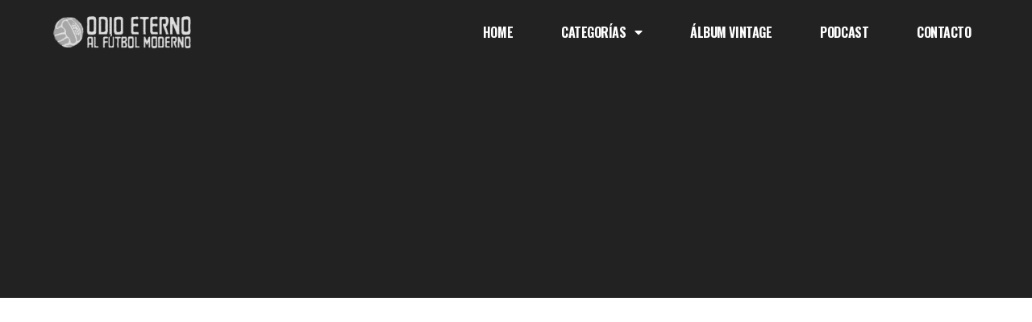

--- FILE ---
content_type: text/html; charset=UTF-8
request_url: https://odioeternoalfutbolmoderno.es/austria-suiza-1954
body_size: 25467
content:
<!doctype html>
<html dir="ltr" lang="es" prefix="og: https://ogp.me/ns#">
<head>
	<meta charset="UTF-8">
	<meta name="viewport" content="width=device-width, initial-scale=1">
	<link rel="profile" href="https://gmpg.org/xfn/11">
	
		<!-- All in One SEO 4.9.1.1 - aioseo.com -->
	<meta name="description" content="l 26 de junio de 1954 se vieron las caras en el Stade Olympique de la Pontaise de Lausana dos vecinos, Austria y Suiza, por un puesto en las semifinales de la Copa del Mundo. Fue un partido marcado por el calor, en el que el mercurio subió hasta los 40 grados centígrados y, por" />
	<meta name="robots" content="max-image-preview:large" />
	<meta name="author" content="Miguel"/>
	<link rel="canonical" href="https://odioeternoalfutbolmoderno.es/austria-suiza-1954" />
	<meta name="generator" content="All in One SEO (AIOSEO) 4.9.1.1" />
		<meta property="og:locale" content="es_ES" />
		<meta property="og:site_name" content="Odio Eterno Al Futbol Moderno - Nostálgicos del fútbol de antaño" />
		<meta property="og:type" content="article" />
		<meta property="og:title" content="La batalla de calor (y goles) de Lausana - Odio Eterno Al Futbol Moderno" />
		<meta property="og:description" content="l 26 de junio de 1954 se vieron las caras en el Stade Olympique de la Pontaise de Lausana dos vecinos, Austria y Suiza, por un puesto en las semifinales de la Copa del Mundo. Fue un partido marcado por el calor, en el que el mercurio subió hasta los 40 grados centígrados y, por" />
		<meta property="og:url" content="https://odioeternoalfutbolmoderno.es/austria-suiza-1954" />
		<meta property="og:image" content="https://odioeternoalfutbolmoderno.es/wp-content/uploads/2023/09/LogoParaFacebook.jpg" />
		<meta property="og:image:secure_url" content="https://odioeternoalfutbolmoderno.es/wp-content/uploads/2023/09/LogoParaFacebook.jpg" />
		<meta property="og:image:width" content="489" />
		<meta property="og:image:height" content="133" />
		<meta property="article:published_time" content="2022-12-19T06:01:17+00:00" />
		<meta property="article:modified_time" content="2022-11-20T12:32:04+00:00" />
		<meta property="article:publisher" content="https://www.facebook.com/profile.php?id=100063690500706" />
		<meta name="twitter:card" content="summary_large_image" />
		<meta name="twitter:site" content="@odiofutbolmoder" />
		<meta name="twitter:title" content="La batalla de calor (y goles) de Lausana - Odio Eterno Al Futbol Moderno" />
		<meta name="twitter:description" content="l 26 de junio de 1954 se vieron las caras en el Stade Olympique de la Pontaise de Lausana dos vecinos, Austria y Suiza, por un puesto en las semifinales de la Copa del Mundo. Fue un partido marcado por el calor, en el que el mercurio subió hasta los 40 grados centígrados y, por" />
		<meta name="twitter:creator" content="@odiofutbolmoder" />
		<meta name="twitter:image" content="https://odioeternoalfutbolmoderno.es/wp-content/uploads/2023/09/LogoParaFacebook.jpg" />
		<script type="application/ld+json" class="aioseo-schema">
			{"@context":"https:\/\/schema.org","@graph":[{"@type":"BlogPosting","@id":"https:\/\/odioeternoalfutbolmoderno.es\/austria-suiza-1954#blogposting","name":"La batalla de calor (y goles) de Lausana - Odio Eterno Al Futbol Moderno","headline":"La batalla de calor (y goles) de Lausana","author":{"@id":"https:\/\/odioeternoalfutbolmoderno.es\/author\/miguel#author"},"publisher":{"@id":"https:\/\/odioeternoalfutbolmoderno.es\/#organization"},"image":{"@type":"ImageObject","url":"https:\/\/odioeternoalfutbolmoderno.es\/wp-content\/uploads\/2022\/12\/Austria-Suiza-1954.jpeg","@id":"https:\/\/odioeternoalfutbolmoderno.es\/austria-suiza-1954\/#articleImage","width":678,"height":339,"caption":"Austria vs Suiza del Mundial de 1954, el partido con m\u00e1s goles de la Copa del Mundo (Fuente: www.eltiempo.com)"},"datePublished":"2022-12-19T06:01:17+01:00","dateModified":"2022-11-20T12:32:04+01:00","inLanguage":"es-ES","mainEntityOfPage":{"@id":"https:\/\/odioeternoalfutbolmoderno.es\/austria-suiza-1954#webpage"},"isPartOf":{"@id":"https:\/\/odioeternoalfutbolmoderno.es\/austria-suiza-1954#webpage"},"articleSection":"Partidos legendarios, Austria, Mundial 1954, Suiza"},{"@type":"BreadcrumbList","@id":"https:\/\/odioeternoalfutbolmoderno.es\/austria-suiza-1954#breadcrumblist","itemListElement":[{"@type":"ListItem","@id":"https:\/\/odioeternoalfutbolmoderno.es#listItem","position":1,"name":"Home","item":"https:\/\/odioeternoalfutbolmoderno.es","nextItem":{"@type":"ListItem","@id":"https:\/\/odioeternoalfutbolmoderno.es\/category\/partidos-legendarios#listItem","name":"Partidos legendarios"}},{"@type":"ListItem","@id":"https:\/\/odioeternoalfutbolmoderno.es\/category\/partidos-legendarios#listItem","position":2,"name":"Partidos legendarios","item":"https:\/\/odioeternoalfutbolmoderno.es\/category\/partidos-legendarios","nextItem":{"@type":"ListItem","@id":"https:\/\/odioeternoalfutbolmoderno.es\/austria-suiza-1954#listItem","name":"La batalla de calor (y goles) de Lausana"},"previousItem":{"@type":"ListItem","@id":"https:\/\/odioeternoalfutbolmoderno.es#listItem","name":"Home"}},{"@type":"ListItem","@id":"https:\/\/odioeternoalfutbolmoderno.es\/austria-suiza-1954#listItem","position":3,"name":"La batalla de calor (y goles) de Lausana","previousItem":{"@type":"ListItem","@id":"https:\/\/odioeternoalfutbolmoderno.es\/category\/partidos-legendarios#listItem","name":"Partidos legendarios"}}]},{"@type":"Organization","@id":"https:\/\/odioeternoalfutbolmoderno.es\/#organization","name":"Odio Eterno Al Futbol Moderno","description":"Nost\u00e1lgicos del f\u00fatbol de anta\u00f1o","url":"https:\/\/odioeternoalfutbolmoderno.es\/","logo":{"@type":"ImageObject","url":"https:\/\/odioeternoalfutbolmoderno.es\/wp-content\/uploads\/2023\/09\/LogoNuevo.jpeg","@id":"https:\/\/odioeternoalfutbolmoderno.es\/austria-suiza-1954\/#organizationLogo","width":400,"height":400,"caption":"Logotipo Odio Eterno Al F\u00fatbol Moderno"},"image":{"@id":"https:\/\/odioeternoalfutbolmoderno.es\/austria-suiza-1954\/#organizationLogo"},"sameAs":["https:\/\/www.facebook.com\/profile.php?id=100063690500706","https:\/\/twitter.com\/odiofutbolmoder","https:\/\/www.instagram.com\/oeternofutbolmoderno\/"]},{"@type":"Person","@id":"https:\/\/odioeternoalfutbolmoderno.es\/author\/miguel#author","url":"https:\/\/odioeternoalfutbolmoderno.es\/author\/miguel","name":"Miguel","image":{"@type":"ImageObject","@id":"https:\/\/odioeternoalfutbolmoderno.es\/austria-suiza-1954#authorImage","url":"https:\/\/secure.gravatar.com\/avatar\/599082cfc8e08978fe7ad35d5e91a9a102d869ba15a8da52bea6bfe1c02ee74a?s=96&d=mm&r=g","width":96,"height":96,"caption":"Miguel"}},{"@type":"WebPage","@id":"https:\/\/odioeternoalfutbolmoderno.es\/austria-suiza-1954#webpage","url":"https:\/\/odioeternoalfutbolmoderno.es\/austria-suiza-1954","name":"La batalla de calor (y goles) de Lausana - Odio Eterno Al Futbol Moderno","description":"l 26 de junio de 1954 se vieron las caras en el Stade Olympique de la Pontaise de Lausana dos vecinos, Austria y Suiza, por un puesto en las semifinales de la Copa del Mundo. Fue un partido marcado por el calor, en el que el mercurio subi\u00f3 hasta los 40 grados cent\u00edgrados y, por","inLanguage":"es-ES","isPartOf":{"@id":"https:\/\/odioeternoalfutbolmoderno.es\/#website"},"breadcrumb":{"@id":"https:\/\/odioeternoalfutbolmoderno.es\/austria-suiza-1954#breadcrumblist"},"author":{"@id":"https:\/\/odioeternoalfutbolmoderno.es\/author\/miguel#author"},"creator":{"@id":"https:\/\/odioeternoalfutbolmoderno.es\/author\/miguel#author"},"datePublished":"2022-12-19T06:01:17+01:00","dateModified":"2022-11-20T12:32:04+01:00"},{"@type":"WebSite","@id":"https:\/\/odioeternoalfutbolmoderno.es\/#website","url":"https:\/\/odioeternoalfutbolmoderno.es\/","name":"Odio Eterno Al Futbol Moderno","description":"Nost\u00e1lgicos del f\u00fatbol de anta\u00f1o","inLanguage":"es-ES","publisher":{"@id":"https:\/\/odioeternoalfutbolmoderno.es\/#organization"}}]}
		</script>
		<!-- All in One SEO -->

<meta property="og:title" content="La batalla de calor (y goles) de Lausana"/>
<meta property="og:description" content="l 26 de junio de 1954 se vieron las caras en el Stade Olympique de la Pontaise de Lausana dos vecinos, Austria y Suiza, por un puesto en las semifinales de la C"/>
<meta property="og:image" content="https://odioeternoalfutbolmoderno.es/wp-content/uploads/2022/12/Austria-Suiza-1954.jpeg"/>
<meta property="og:image:width" content="678" />
<meta property="og:image:height" content="339" />
<meta property="og:image:type" content="image/jpeg" />
<meta property="og:type" content="article"/>
<meta property="og:article:published_time" content="2022-12-19 06:01:17"/>
<meta property="og:article:modified_time" content="2022-11-20 12:32:04"/>
<meta property="og:article:tag" content="Austria"/>
<meta property="og:article:tag" content="Mundial 1954"/>
<meta property="og:article:tag" content="Suiza"/>
<meta name="twitter:card" content="summary">
<meta name="twitter:title" content="La batalla de calor (y goles) de Lausana"/>
<meta name="twitter:description" content="l 26 de junio de 1954 se vieron las caras en el Stade Olympique de la Pontaise de Lausana dos vecinos, Austria y Suiza, por un puesto en las semifinales de la C"/>
<meta name="twitter:image" content="https://odioeternoalfutbolmoderno.es/wp-content/uploads/2022/12/Austria-Suiza-1954.jpeg"/>
<meta name="author" content="Miguel"/>

	<!-- This site is optimized with the Yoast SEO plugin v26.5 - https://yoast.com/wordpress/plugins/seo/ -->
	<title>La batalla de calor (y goles) de Lausana - Odio Eterno Al Futbol Moderno</title>
	<meta name="description" content="El Austria vs Suiza disputado en los cuartos de final de la edición de 1954 es el partido con más goles (12) en la historia de la Copa del Mundo" />
	<link rel="canonical" href="https://odioeternoalfutbolmoderno.es/austria-suiza-1954" />
	<meta property="og:url" content="https://odioeternoalfutbolmoderno.es/austria-suiza-1954" />
	<meta property="og:site_name" content="Odio Eterno Al Futbol Moderno" />
	<meta property="article:publisher" content="https://www.facebook.com/Odioeternoalfutbolmodernoes-315876179320639" />
	<meta property="article:published_time" content="2022-12-19T06:01:17+00:00" />
	<meta property="og:image" content="https://odioeternoalfutbolmoderno.es/wp-content/uploads/2022/12/Austria-Suiza-1954.jpeg" />
	<meta name="author" content="Miguel" />
	<meta name="twitter:creator" content="@odiofutbolmoder" />
	<meta name="twitter:site" content="@odiofutbolmoder" />
	<meta name="twitter:label1" content="Escrito por" />
	<meta name="twitter:data1" content="Miguel" />
	<meta name="twitter:label2" content="Tiempo de lectura" />
	<meta name="twitter:data2" content="2 minutos" />
	<script type="application/ld+json" class="yoast-schema-graph">{"@context":"https://schema.org","@graph":[{"@type":"Article","@id":"https://odioeternoalfutbolmoderno.es/austria-suiza-1954#article","isPartOf":{"@id":"https://odioeternoalfutbolmoderno.es/austria-suiza-1954"},"author":{"name":"Miguel","@id":"https://odioeternoalfutbolmoderno.es/#/schema/person/90e7df055d7287210acabc81bf970ba8"},"headline":"La batalla de calor (y goles) de Lausana","datePublished":"2022-12-19T06:01:17+00:00","mainEntityOfPage":{"@id":"https://odioeternoalfutbolmoderno.es/austria-suiza-1954"},"wordCount":414,"commentCount":0,"publisher":{"@id":"https://odioeternoalfutbolmoderno.es/#organization"},"image":{"@id":"https://odioeternoalfutbolmoderno.es/austria-suiza-1954#primaryimage"},"thumbnailUrl":"https://odioeternoalfutbolmoderno.es/wp-content/uploads/2022/12/Austria-Suiza-1954.jpeg","keywords":["Austria","Mundial 1954","Suiza"],"articleSection":["Partidos legendarios"],"inLanguage":"es","potentialAction":[{"@type":"CommentAction","name":"Comment","target":["https://odioeternoalfutbolmoderno.es/austria-suiza-1954#respond"]}]},{"@type":"WebPage","@id":"https://odioeternoalfutbolmoderno.es/austria-suiza-1954","url":"https://odioeternoalfutbolmoderno.es/austria-suiza-1954","name":"El espectacular Austria vs Suiza de 1954 - Odio Eterno Al Futbol Moderno","isPartOf":{"@id":"https://odioeternoalfutbolmoderno.es/#website"},"primaryImageOfPage":{"@id":"https://odioeternoalfutbolmoderno.es/austria-suiza-1954#primaryimage"},"image":{"@id":"https://odioeternoalfutbolmoderno.es/austria-suiza-1954#primaryimage"},"thumbnailUrl":"https://odioeternoalfutbolmoderno.es/wp-content/uploads/2022/12/Austria-Suiza-1954.jpeg","datePublished":"2022-12-19T06:01:17+00:00","description":"El Austria vs Suiza disputado en los cuartos de final de la edición de 1954 es el partido con más goles (12) en la historia de la Copa del Mundo","breadcrumb":{"@id":"https://odioeternoalfutbolmoderno.es/austria-suiza-1954#breadcrumb"},"inLanguage":"es","potentialAction":[{"@type":"ReadAction","target":["https://odioeternoalfutbolmoderno.es/austria-suiza-1954"]}]},{"@type":"ImageObject","inLanguage":"es","@id":"https://odioeternoalfutbolmoderno.es/austria-suiza-1954#primaryimage","url":"https://odioeternoalfutbolmoderno.es/wp-content/uploads/2022/12/Austria-Suiza-1954.jpeg","contentUrl":"https://odioeternoalfutbolmoderno.es/wp-content/uploads/2022/12/Austria-Suiza-1954.jpeg","width":678,"height":339,"caption":"Austria vs Suiza del Mundial de 1954, el partido con más goles de la Copa del Mundo (Fuente: www.eltiempo.com)"},{"@type":"BreadcrumbList","@id":"https://odioeternoalfutbolmoderno.es/austria-suiza-1954#breadcrumb","itemListElement":[{"@type":"ListItem","position":1,"name":"Portada","item":"https://odioeternoalfutbolmoderno.es/"},{"@type":"ListItem","position":2,"name":"La batalla de calor (y goles) de Lausana"}]},{"@type":"WebSite","@id":"https://odioeternoalfutbolmoderno.es/#website","url":"https://odioeternoalfutbolmoderno.es/","name":"Odio Eterno Al Futbol Moderno","description":"Nostálgicos del fútbol de antaño","publisher":{"@id":"https://odioeternoalfutbolmoderno.es/#organization"},"potentialAction":[{"@type":"SearchAction","target":{"@type":"EntryPoint","urlTemplate":"https://odioeternoalfutbolmoderno.es/?s={search_term_string}"},"query-input":{"@type":"PropertyValueSpecification","valueRequired":true,"valueName":"search_term_string"}}],"inLanguage":"es"},{"@type":"Organization","@id":"https://odioeternoalfutbolmoderno.es/#organization","name":"Odio Eterno Al Futbol Moderno","url":"https://odioeternoalfutbolmoderno.es/","logo":{"@type":"ImageObject","inLanguage":"es","@id":"https://odioeternoalfutbolmoderno.es/#/schema/logo/image/","url":"https://odioeternoalfutbolmoderno.es/wp-content/uploads/2018/10/logo2-b.png","contentUrl":"https://odioeternoalfutbolmoderno.es/wp-content/uploads/2018/10/logo2-b.png","width":489,"height":121,"caption":"Odio Eterno Al Futbol Moderno"},"image":{"@id":"https://odioeternoalfutbolmoderno.es/#/schema/logo/image/"},"sameAs":["https://www.facebook.com/Odioeternoalfutbolmodernoes-315876179320639","https://x.com/odiofutbolmoder","https://www.instagram.com/oeternofutbolmoderno/"]},{"@type":"Person","@id":"https://odioeternoalfutbolmoderno.es/#/schema/person/90e7df055d7287210acabc81bf970ba8","name":"Miguel","image":{"@type":"ImageObject","inLanguage":"es","@id":"https://odioeternoalfutbolmoderno.es/#/schema/person/image/","url":"https://secure.gravatar.com/avatar/599082cfc8e08978fe7ad35d5e91a9a102d869ba15a8da52bea6bfe1c02ee74a?s=96&d=mm&r=g","contentUrl":"https://secure.gravatar.com/avatar/599082cfc8e08978fe7ad35d5e91a9a102d869ba15a8da52bea6bfe1c02ee74a?s=96&d=mm&r=g","caption":"Miguel"},"url":"https://odioeternoalfutbolmoderno.es/author/miguel"}]}</script>
	<!-- / Yoast SEO plugin. -->


<link rel='dns-prefetch' href='//www.google.com' />
<link rel="alternate" type="application/rss+xml" title="Odio Eterno Al Futbol Moderno &raquo; Feed" href="https://odioeternoalfutbolmoderno.es/feed" />
<link rel="alternate" type="application/rss+xml" title="Odio Eterno Al Futbol Moderno &raquo; Feed de los comentarios" href="https://odioeternoalfutbolmoderno.es/comments/feed" />
<link rel="alternate" type="application/rss+xml" title="Odio Eterno Al Futbol Moderno &raquo; Comentario La batalla de calor (y goles) de Lausana del feed" href="https://odioeternoalfutbolmoderno.es/austria-suiza-1954/feed" />
<link rel="alternate" title="oEmbed (JSON)" type="application/json+oembed" href="https://odioeternoalfutbolmoderno.es/wp-json/oembed/1.0/embed?url=https%3A%2F%2Fodioeternoalfutbolmoderno.es%2Faustria-suiza-1954" />
<link rel="alternate" title="oEmbed (XML)" type="text/xml+oembed" href="https://odioeternoalfutbolmoderno.es/wp-json/oembed/1.0/embed?url=https%3A%2F%2Fodioeternoalfutbolmoderno.es%2Faustria-suiza-1954&#038;format=xml" />
<style id='wp-img-auto-sizes-contain-inline-css'>
img:is([sizes=auto i],[sizes^="auto," i]){contain-intrinsic-size:3000px 1500px}
/*# sourceURL=wp-img-auto-sizes-contain-inline-css */
</style>
<link rel='stylesheet' id='sbr_styles-css' href='https://odioeternoalfutbolmoderno.es/wp-content/plugins/reviews-feed/assets/css/sbr-styles.min.css?ver=2.1.1' media='all' />
<link rel='stylesheet' id='sbi_styles-css' href='https://odioeternoalfutbolmoderno.es/wp-content/plugins/instagram-feed/css/sbi-styles.min.css?ver=6.10.0' media='all' />
<link rel='stylesheet' id='sby_styles-css' href='https://odioeternoalfutbolmoderno.es/wp-content/plugins/feeds-for-youtube/css/sb-youtube-free.min.css?ver=2.4.0' media='all' />
<style id='wp-emoji-styles-inline-css'>

	img.wp-smiley, img.emoji {
		display: inline !important;
		border: none !important;
		box-shadow: none !important;
		height: 1em !important;
		width: 1em !important;
		margin: 0 0.07em !important;
		vertical-align: -0.1em !important;
		background: none !important;
		padding: 0 !important;
	}
/*# sourceURL=wp-emoji-styles-inline-css */
</style>
<link rel='stylesheet' id='wp-block-library-css' href='https://odioeternoalfutbolmoderno.es/wp-includes/css/dist/block-library/style.min.css?ver=6.9' media='all' />
<link rel='stylesheet' id='aioseo/css/src/vue/standalone/blocks/table-of-contents/global.scss-css' href='https://odioeternoalfutbolmoderno.es/wp-content/plugins/all-in-one-seo-pack/dist/Lite/assets/css/table-of-contents/global.e90f6d47.css?ver=4.9.1.1' media='all' />
<style id='global-styles-inline-css'>
:root{--wp--preset--aspect-ratio--square: 1;--wp--preset--aspect-ratio--4-3: 4/3;--wp--preset--aspect-ratio--3-4: 3/4;--wp--preset--aspect-ratio--3-2: 3/2;--wp--preset--aspect-ratio--2-3: 2/3;--wp--preset--aspect-ratio--16-9: 16/9;--wp--preset--aspect-ratio--9-16: 9/16;--wp--preset--color--black: #000000;--wp--preset--color--cyan-bluish-gray: #abb8c3;--wp--preset--color--white: #ffffff;--wp--preset--color--pale-pink: #f78da7;--wp--preset--color--vivid-red: #cf2e2e;--wp--preset--color--luminous-vivid-orange: #ff6900;--wp--preset--color--luminous-vivid-amber: #fcb900;--wp--preset--color--light-green-cyan: #7bdcb5;--wp--preset--color--vivid-green-cyan: #00d084;--wp--preset--color--pale-cyan-blue: #8ed1fc;--wp--preset--color--vivid-cyan-blue: #0693e3;--wp--preset--color--vivid-purple: #9b51e0;--wp--preset--gradient--vivid-cyan-blue-to-vivid-purple: linear-gradient(135deg,rgb(6,147,227) 0%,rgb(155,81,224) 100%);--wp--preset--gradient--light-green-cyan-to-vivid-green-cyan: linear-gradient(135deg,rgb(122,220,180) 0%,rgb(0,208,130) 100%);--wp--preset--gradient--luminous-vivid-amber-to-luminous-vivid-orange: linear-gradient(135deg,rgb(252,185,0) 0%,rgb(255,105,0) 100%);--wp--preset--gradient--luminous-vivid-orange-to-vivid-red: linear-gradient(135deg,rgb(255,105,0) 0%,rgb(207,46,46) 100%);--wp--preset--gradient--very-light-gray-to-cyan-bluish-gray: linear-gradient(135deg,rgb(238,238,238) 0%,rgb(169,184,195) 100%);--wp--preset--gradient--cool-to-warm-spectrum: linear-gradient(135deg,rgb(74,234,220) 0%,rgb(151,120,209) 20%,rgb(207,42,186) 40%,rgb(238,44,130) 60%,rgb(251,105,98) 80%,rgb(254,248,76) 100%);--wp--preset--gradient--blush-light-purple: linear-gradient(135deg,rgb(255,206,236) 0%,rgb(152,150,240) 100%);--wp--preset--gradient--blush-bordeaux: linear-gradient(135deg,rgb(254,205,165) 0%,rgb(254,45,45) 50%,rgb(107,0,62) 100%);--wp--preset--gradient--luminous-dusk: linear-gradient(135deg,rgb(255,203,112) 0%,rgb(199,81,192) 50%,rgb(65,88,208) 100%);--wp--preset--gradient--pale-ocean: linear-gradient(135deg,rgb(255,245,203) 0%,rgb(182,227,212) 50%,rgb(51,167,181) 100%);--wp--preset--gradient--electric-grass: linear-gradient(135deg,rgb(202,248,128) 0%,rgb(113,206,126) 100%);--wp--preset--gradient--midnight: linear-gradient(135deg,rgb(2,3,129) 0%,rgb(40,116,252) 100%);--wp--preset--font-size--small: 13px;--wp--preset--font-size--medium: 20px;--wp--preset--font-size--large: 36px;--wp--preset--font-size--x-large: 42px;--wp--preset--spacing--20: 0.44rem;--wp--preset--spacing--30: 0.67rem;--wp--preset--spacing--40: 1rem;--wp--preset--spacing--50: 1.5rem;--wp--preset--spacing--60: 2.25rem;--wp--preset--spacing--70: 3.38rem;--wp--preset--spacing--80: 5.06rem;--wp--preset--shadow--natural: 6px 6px 9px rgba(0, 0, 0, 0.2);--wp--preset--shadow--deep: 12px 12px 50px rgba(0, 0, 0, 0.4);--wp--preset--shadow--sharp: 6px 6px 0px rgba(0, 0, 0, 0.2);--wp--preset--shadow--outlined: 6px 6px 0px -3px rgb(255, 255, 255), 6px 6px rgb(0, 0, 0);--wp--preset--shadow--crisp: 6px 6px 0px rgb(0, 0, 0);}:root { --wp--style--global--content-size: 800px;--wp--style--global--wide-size: 1200px; }:where(body) { margin: 0; }.wp-site-blocks > .alignleft { float: left; margin-right: 2em; }.wp-site-blocks > .alignright { float: right; margin-left: 2em; }.wp-site-blocks > .aligncenter { justify-content: center; margin-left: auto; margin-right: auto; }:where(.wp-site-blocks) > * { margin-block-start: 24px; margin-block-end: 0; }:where(.wp-site-blocks) > :first-child { margin-block-start: 0; }:where(.wp-site-blocks) > :last-child { margin-block-end: 0; }:root { --wp--style--block-gap: 24px; }:root :where(.is-layout-flow) > :first-child{margin-block-start: 0;}:root :where(.is-layout-flow) > :last-child{margin-block-end: 0;}:root :where(.is-layout-flow) > *{margin-block-start: 24px;margin-block-end: 0;}:root :where(.is-layout-constrained) > :first-child{margin-block-start: 0;}:root :where(.is-layout-constrained) > :last-child{margin-block-end: 0;}:root :where(.is-layout-constrained) > *{margin-block-start: 24px;margin-block-end: 0;}:root :where(.is-layout-flex){gap: 24px;}:root :where(.is-layout-grid){gap: 24px;}.is-layout-flow > .alignleft{float: left;margin-inline-start: 0;margin-inline-end: 2em;}.is-layout-flow > .alignright{float: right;margin-inline-start: 2em;margin-inline-end: 0;}.is-layout-flow > .aligncenter{margin-left: auto !important;margin-right: auto !important;}.is-layout-constrained > .alignleft{float: left;margin-inline-start: 0;margin-inline-end: 2em;}.is-layout-constrained > .alignright{float: right;margin-inline-start: 2em;margin-inline-end: 0;}.is-layout-constrained > .aligncenter{margin-left: auto !important;margin-right: auto !important;}.is-layout-constrained > :where(:not(.alignleft):not(.alignright):not(.alignfull)){max-width: var(--wp--style--global--content-size);margin-left: auto !important;margin-right: auto !important;}.is-layout-constrained > .alignwide{max-width: var(--wp--style--global--wide-size);}body .is-layout-flex{display: flex;}.is-layout-flex{flex-wrap: wrap;align-items: center;}.is-layout-flex > :is(*, div){margin: 0;}body .is-layout-grid{display: grid;}.is-layout-grid > :is(*, div){margin: 0;}body{padding-top: 0px;padding-right: 0px;padding-bottom: 0px;padding-left: 0px;}a:where(:not(.wp-element-button)){text-decoration: underline;}:root :where(.wp-element-button, .wp-block-button__link){background-color: #32373c;border-width: 0;color: #fff;font-family: inherit;font-size: inherit;font-style: inherit;font-weight: inherit;letter-spacing: inherit;line-height: inherit;padding-top: calc(0.667em + 2px);padding-right: calc(1.333em + 2px);padding-bottom: calc(0.667em + 2px);padding-left: calc(1.333em + 2px);text-decoration: none;text-transform: inherit;}.has-black-color{color: var(--wp--preset--color--black) !important;}.has-cyan-bluish-gray-color{color: var(--wp--preset--color--cyan-bluish-gray) !important;}.has-white-color{color: var(--wp--preset--color--white) !important;}.has-pale-pink-color{color: var(--wp--preset--color--pale-pink) !important;}.has-vivid-red-color{color: var(--wp--preset--color--vivid-red) !important;}.has-luminous-vivid-orange-color{color: var(--wp--preset--color--luminous-vivid-orange) !important;}.has-luminous-vivid-amber-color{color: var(--wp--preset--color--luminous-vivid-amber) !important;}.has-light-green-cyan-color{color: var(--wp--preset--color--light-green-cyan) !important;}.has-vivid-green-cyan-color{color: var(--wp--preset--color--vivid-green-cyan) !important;}.has-pale-cyan-blue-color{color: var(--wp--preset--color--pale-cyan-blue) !important;}.has-vivid-cyan-blue-color{color: var(--wp--preset--color--vivid-cyan-blue) !important;}.has-vivid-purple-color{color: var(--wp--preset--color--vivid-purple) !important;}.has-black-background-color{background-color: var(--wp--preset--color--black) !important;}.has-cyan-bluish-gray-background-color{background-color: var(--wp--preset--color--cyan-bluish-gray) !important;}.has-white-background-color{background-color: var(--wp--preset--color--white) !important;}.has-pale-pink-background-color{background-color: var(--wp--preset--color--pale-pink) !important;}.has-vivid-red-background-color{background-color: var(--wp--preset--color--vivid-red) !important;}.has-luminous-vivid-orange-background-color{background-color: var(--wp--preset--color--luminous-vivid-orange) !important;}.has-luminous-vivid-amber-background-color{background-color: var(--wp--preset--color--luminous-vivid-amber) !important;}.has-light-green-cyan-background-color{background-color: var(--wp--preset--color--light-green-cyan) !important;}.has-vivid-green-cyan-background-color{background-color: var(--wp--preset--color--vivid-green-cyan) !important;}.has-pale-cyan-blue-background-color{background-color: var(--wp--preset--color--pale-cyan-blue) !important;}.has-vivid-cyan-blue-background-color{background-color: var(--wp--preset--color--vivid-cyan-blue) !important;}.has-vivid-purple-background-color{background-color: var(--wp--preset--color--vivid-purple) !important;}.has-black-border-color{border-color: var(--wp--preset--color--black) !important;}.has-cyan-bluish-gray-border-color{border-color: var(--wp--preset--color--cyan-bluish-gray) !important;}.has-white-border-color{border-color: var(--wp--preset--color--white) !important;}.has-pale-pink-border-color{border-color: var(--wp--preset--color--pale-pink) !important;}.has-vivid-red-border-color{border-color: var(--wp--preset--color--vivid-red) !important;}.has-luminous-vivid-orange-border-color{border-color: var(--wp--preset--color--luminous-vivid-orange) !important;}.has-luminous-vivid-amber-border-color{border-color: var(--wp--preset--color--luminous-vivid-amber) !important;}.has-light-green-cyan-border-color{border-color: var(--wp--preset--color--light-green-cyan) !important;}.has-vivid-green-cyan-border-color{border-color: var(--wp--preset--color--vivid-green-cyan) !important;}.has-pale-cyan-blue-border-color{border-color: var(--wp--preset--color--pale-cyan-blue) !important;}.has-vivid-cyan-blue-border-color{border-color: var(--wp--preset--color--vivid-cyan-blue) !important;}.has-vivid-purple-border-color{border-color: var(--wp--preset--color--vivid-purple) !important;}.has-vivid-cyan-blue-to-vivid-purple-gradient-background{background: var(--wp--preset--gradient--vivid-cyan-blue-to-vivid-purple) !important;}.has-light-green-cyan-to-vivid-green-cyan-gradient-background{background: var(--wp--preset--gradient--light-green-cyan-to-vivid-green-cyan) !important;}.has-luminous-vivid-amber-to-luminous-vivid-orange-gradient-background{background: var(--wp--preset--gradient--luminous-vivid-amber-to-luminous-vivid-orange) !important;}.has-luminous-vivid-orange-to-vivid-red-gradient-background{background: var(--wp--preset--gradient--luminous-vivid-orange-to-vivid-red) !important;}.has-very-light-gray-to-cyan-bluish-gray-gradient-background{background: var(--wp--preset--gradient--very-light-gray-to-cyan-bluish-gray) !important;}.has-cool-to-warm-spectrum-gradient-background{background: var(--wp--preset--gradient--cool-to-warm-spectrum) !important;}.has-blush-light-purple-gradient-background{background: var(--wp--preset--gradient--blush-light-purple) !important;}.has-blush-bordeaux-gradient-background{background: var(--wp--preset--gradient--blush-bordeaux) !important;}.has-luminous-dusk-gradient-background{background: var(--wp--preset--gradient--luminous-dusk) !important;}.has-pale-ocean-gradient-background{background: var(--wp--preset--gradient--pale-ocean) !important;}.has-electric-grass-gradient-background{background: var(--wp--preset--gradient--electric-grass) !important;}.has-midnight-gradient-background{background: var(--wp--preset--gradient--midnight) !important;}.has-small-font-size{font-size: var(--wp--preset--font-size--small) !important;}.has-medium-font-size{font-size: var(--wp--preset--font-size--medium) !important;}.has-large-font-size{font-size: var(--wp--preset--font-size--large) !important;}.has-x-large-font-size{font-size: var(--wp--preset--font-size--x-large) !important;}
:root :where(.wp-block-pullquote){font-size: 1.5em;line-height: 1.6;}
/*# sourceURL=global-styles-inline-css */
</style>
<link rel='stylesheet' id='contact-form-7-css' href='https://odioeternoalfutbolmoderno.es/wp-content/plugins/contact-form-7/includes/css/styles.css?ver=6.1.4' media='all' />
<link rel='stylesheet' id='ctf_styles-css' href='https://odioeternoalfutbolmoderno.es/wp-content/plugins/custom-twitter-feeds/css/ctf-styles.min.css?ver=2.3.1' media='all' />
<link rel='stylesheet' id='cff-css' href='https://odioeternoalfutbolmoderno.es/wp-content/plugins/custom-facebook-feed/assets/css/cff-style.min.css?ver=4.3.4' media='all' />
<link rel='stylesheet' id='sb-font-awesome-css' href='https://odioeternoalfutbolmoderno.es/wp-content/plugins/custom-facebook-feed/assets/css/font-awesome.min.css?ver=4.7.0' media='all' />
<link rel='stylesheet' id='cmplz-general-css' href='https://odioeternoalfutbolmoderno.es/wp-content/plugins/complianz-gdpr/assets/css/cookieblocker.min.css?ver=1764938312' media='all' />
<link rel='stylesheet' id='hello-elementor-css' href='https://odioeternoalfutbolmoderno.es/wp-content/themes/hello-elementor/assets/css/reset.css?ver=3.4.5' media='all' />
<link rel='stylesheet' id='hello-elementor-theme-style-css' href='https://odioeternoalfutbolmoderno.es/wp-content/themes/hello-elementor/assets/css/theme.css?ver=3.4.5' media='all' />
<link rel='stylesheet' id='hello-elementor-header-footer-css' href='https://odioeternoalfutbolmoderno.es/wp-content/themes/hello-elementor/assets/css/header-footer.css?ver=3.4.5' media='all' />
<link rel='stylesheet' id='elementor-frontend-css' href='https://odioeternoalfutbolmoderno.es/wp-content/plugins/elementor/assets/css/frontend.min.css?ver=3.33.3' media='all' />
<link rel='stylesheet' id='elementor-post-32162-css' href='https://odioeternoalfutbolmoderno.es/wp-content/uploads/elementor/css/post-32162.css?ver=1767829834' media='all' />
<link rel='stylesheet' id='widget-image-css' href='https://odioeternoalfutbolmoderno.es/wp-content/plugins/elementor/assets/css/widget-image.min.css?ver=3.33.3' media='all' />
<link rel='stylesheet' id='widget-nav-menu-css' href='https://odioeternoalfutbolmoderno.es/wp-content/plugins/elementor-pro/assets/css/widget-nav-menu.min.css?ver=3.33.2' media='all' />
<link rel='stylesheet' id='widget-heading-css' href='https://odioeternoalfutbolmoderno.es/wp-content/plugins/elementor/assets/css/widget-heading.min.css?ver=3.33.3' media='all' />
<link rel='stylesheet' id='widget-social-icons-css' href='https://odioeternoalfutbolmoderno.es/wp-content/plugins/elementor/assets/css/widget-social-icons.min.css?ver=3.33.3' media='all' />
<link rel='stylesheet' id='e-apple-webkit-css' href='https://odioeternoalfutbolmoderno.es/wp-content/plugins/elementor/assets/css/conditionals/apple-webkit.min.css?ver=3.33.3' media='all' />
<link rel='stylesheet' id='e-animation-fadeInUp-css' href='https://odioeternoalfutbolmoderno.es/wp-content/plugins/elementor/assets/lib/animations/styles/fadeInUp.min.css?ver=3.33.3' media='all' />
<link rel='stylesheet' id='widget-author-box-css' href='https://odioeternoalfutbolmoderno.es/wp-content/plugins/elementor-pro/assets/css/widget-author-box.min.css?ver=3.33.2' media='all' />
<link rel='stylesheet' id='widget-post-info-css' href='https://odioeternoalfutbolmoderno.es/wp-content/plugins/elementor-pro/assets/css/widget-post-info.min.css?ver=3.33.2' media='all' />
<link rel='stylesheet' id='widget-icon-list-css' href='https://odioeternoalfutbolmoderno.es/wp-content/plugins/elementor/assets/css/widget-icon-list.min.css?ver=3.33.3' media='all' />
<link rel='stylesheet' id='elementor-icons-shared-0-css' href='https://odioeternoalfutbolmoderno.es/wp-content/plugins/elementor/assets/lib/font-awesome/css/fontawesome.min.css?ver=5.15.3' media='all' />
<link rel='stylesheet' id='elementor-icons-fa-regular-css' href='https://odioeternoalfutbolmoderno.es/wp-content/plugins/elementor/assets/lib/font-awesome/css/regular.min.css?ver=5.15.3' media='all' />
<link rel='stylesheet' id='elementor-icons-fa-solid-css' href='https://odioeternoalfutbolmoderno.es/wp-content/plugins/elementor/assets/lib/font-awesome/css/solid.min.css?ver=5.15.3' media='all' />
<link rel='stylesheet' id='widget-search-form-css' href='https://odioeternoalfutbolmoderno.es/wp-content/plugins/elementor-pro/assets/css/widget-search-form.min.css?ver=3.33.2' media='all' />
<link rel='stylesheet' id='widget-posts-css' href='https://odioeternoalfutbolmoderno.es/wp-content/plugins/elementor-pro/assets/css/widget-posts.min.css?ver=3.33.2' media='all' />
<link rel='stylesheet' id='widget-share-buttons-css' href='https://odioeternoalfutbolmoderno.es/wp-content/plugins/elementor-pro/assets/css/widget-share-buttons.min.css?ver=3.33.2' media='all' />
<link rel='stylesheet' id='elementor-icons-fa-brands-css' href='https://odioeternoalfutbolmoderno.es/wp-content/plugins/elementor/assets/lib/font-awesome/css/brands.min.css?ver=5.15.3' media='all' />
<link rel='stylesheet' id='widget-post-navigation-css' href='https://odioeternoalfutbolmoderno.es/wp-content/plugins/elementor-pro/assets/css/widget-post-navigation.min.css?ver=3.33.2' media='all' />
<link rel='stylesheet' id='elementor-icons-css' href='https://odioeternoalfutbolmoderno.es/wp-content/plugins/elementor/assets/lib/eicons/css/elementor-icons.min.css?ver=5.44.0' media='all' />
<link rel='stylesheet' id='cffstyles-css' href='https://odioeternoalfutbolmoderno.es/wp-content/plugins/custom-facebook-feed/assets/css/cff-style.min.css?ver=4.3.4' media='all' />
<link rel='stylesheet' id='sby-styles-css' href='https://odioeternoalfutbolmoderno.es/wp-content/plugins/feeds-for-youtube/css/sb-youtube-free.min.css?ver=2.4.0' media='all' />
<link rel='stylesheet' id='sbistyles-css' href='https://odioeternoalfutbolmoderno.es/wp-content/plugins/instagram-feed/css/sbi-styles.min.css?ver=6.10.0' media='all' />
<link rel='stylesheet' id='elementor-post-32227-css' href='https://odioeternoalfutbolmoderno.es/wp-content/uploads/elementor/css/post-32227.css?ver=1767829834' media='all' />
<link rel='stylesheet' id='elementor-post-32306-css' href='https://odioeternoalfutbolmoderno.es/wp-content/uploads/elementor/css/post-32306.css?ver=1767829834' media='all' />
<link rel='stylesheet' id='elementor-post-32274-css' href='https://odioeternoalfutbolmoderno.es/wp-content/uploads/elementor/css/post-32274.css?ver=1767829928' media='all' />
<link rel='stylesheet' id='hello-elementor-child-style-css' href='https://odioeternoalfutbolmoderno.es/wp-content/themes/hello-theme-child-master/style.css?ver=2.0.0' media='all' />
<link rel='stylesheet' id='elementor-gf-roboto-css' href='https://fonts.googleapis.com/css?family=Roboto:100,100italic,200,200italic,300,300italic,400,400italic,500,500italic,600,600italic,700,700italic,800,800italic,900,900italic&#038;display=swap' media='all' />
<link rel='stylesheet' id='elementor-gf-robotoslab-css' href='https://fonts.googleapis.com/css?family=Roboto+Slab:100,100italic,200,200italic,300,300italic,400,400italic,500,500italic,600,600italic,700,700italic,800,800italic,900,900italic&#038;display=swap' media='all' />
<link rel='stylesheet' id='elementor-gf-oswald-css' href='https://fonts.googleapis.com/css?family=Oswald:100,100italic,200,200italic,300,300italic,400,400italic,500,500italic,600,600italic,700,700italic,800,800italic,900,900italic&#038;display=swap' media='all' />
<link rel='stylesheet' id='elementor-gf-raleway-css' href='https://fonts.googleapis.com/css?family=Raleway:100,100italic,200,200italic,300,300italic,400,400italic,500,500italic,600,600italic,700,700italic,800,800italic,900,900italic&#038;display=swap' media='all' />
<link rel='stylesheet' id='elementor-gf-rubik-css' href='https://fonts.googleapis.com/css?family=Rubik:100,100italic,200,200italic,300,300italic,400,400italic,500,500italic,600,600italic,700,700italic,800,800italic,900,900italic&#038;display=swap' media='all' />
<script src="https://odioeternoalfutbolmoderno.es/wp-includes/js/jquery/jquery.min.js?ver=3.7.1" id="jquery-core-js"></script>
<script src="https://odioeternoalfutbolmoderno.es/wp-includes/js/jquery/jquery-migrate.min.js?ver=3.4.1" id="jquery-migrate-js"></script>
<link rel="https://api.w.org/" href="https://odioeternoalfutbolmoderno.es/wp-json/" /><link rel="alternate" title="JSON" type="application/json" href="https://odioeternoalfutbolmoderno.es/wp-json/wp/v2/posts/29853" /><link rel="EditURI" type="application/rsd+xml" title="RSD" href="https://odioeternoalfutbolmoderno.es/xmlrpc.php?rsd" />
<meta name="generator" content="WordPress 6.9" />
<link rel='shortlink' href='https://odioeternoalfutbolmoderno.es/?p=29853' />

		<!-- GA Google Analytics @ https://m0n.co/ga -->
		<script async src="https://www.googletagmanager.com/gtag/js?id=UA-126929857-1"></script>
		<script>
			window.dataLayer = window.dataLayer || [];
			function gtag(){dataLayer.push(arguments);}
			gtag('js', new Date());
			gtag('config', 'UA-126929857-1');
		</script>

				<style>.cmplz-hidden {
					display: none !important;
				}</style><meta name="generator" content="Elementor 3.33.3; features: additional_custom_breakpoints; settings: css_print_method-external, google_font-enabled, font_display-swap">
			<style>
				.e-con.e-parent:nth-of-type(n+4):not(.e-lazyloaded):not(.e-no-lazyload),
				.e-con.e-parent:nth-of-type(n+4):not(.e-lazyloaded):not(.e-no-lazyload) * {
					background-image: none !important;
				}
				@media screen and (max-height: 1024px) {
					.e-con.e-parent:nth-of-type(n+3):not(.e-lazyloaded):not(.e-no-lazyload),
					.e-con.e-parent:nth-of-type(n+3):not(.e-lazyloaded):not(.e-no-lazyload) * {
						background-image: none !important;
					}
				}
				@media screen and (max-height: 640px) {
					.e-con.e-parent:nth-of-type(n+2):not(.e-lazyloaded):not(.e-no-lazyload),
					.e-con.e-parent:nth-of-type(n+2):not(.e-lazyloaded):not(.e-no-lazyload) * {
						background-image: none !important;
					}
				}
			</style>
			<link rel="icon" href="https://odioeternoalfutbolmoderno.es/wp-content/uploads/2018/10/cropped-favicon-1-32x32.png" sizes="32x32" />
<link rel="icon" href="https://odioeternoalfutbolmoderno.es/wp-content/uploads/2018/10/cropped-favicon-1-192x192.png" sizes="192x192" />
<link rel="apple-touch-icon" href="https://odioeternoalfutbolmoderno.es/wp-content/uploads/2018/10/cropped-favicon-1-180x180.png" />
<meta name="msapplication-TileImage" content="https://odioeternoalfutbolmoderno.es/wp-content/uploads/2018/10/cropped-favicon-1-270x270.png" />
		<style id="wp-custom-css">
			.su-dropcap-style-simple {
    width: 12px !important;
    height: 1em;
    line-height: 1em;
    text-align: left;
    font-size: 20px !important;
    font-weight: 400;
	font-family: 'Raleway' !important;
}
.su-dropcap{
	margin:3px !important;
}
.columna-derecha a.elementor-post__thumbnail__link {
    display: none !important;
}		</style>
			
		<!-- Global site tag (gtag.js) - Google Analytics -->
	<script async src="https://www.googletagmanager.com/gtag/js?id=UA-130020802-1"></script>
	<script>
	  window.dataLayer = window.dataLayer || [];
	  function gtag(){dataLayer.push(arguments);}
	  gtag('js', new Date());

	  gtag('config', 'UA-130020802-1');
	</script>
	<script data-ad-client="ca-pub-5137551058643901" async src="https://pagead2.googlesyndication.com/pagead/js/adsbygoogle.js"></script>
	
	
</head>
<body class="wp-singular post-template-default single single-post postid-29853 single-format-standard wp-embed-responsive wp-theme-hello-elementor wp-child-theme-hello-theme-child-master hello-elementor-default elementor-default elementor-kit-32162 elementor-page-32274">


<a class="skip-link screen-reader-text" href="#content">Ir al contenido</a>

		<header data-elementor-type="header" data-elementor-id="32227" class="elementor elementor-32227 elementor-location-header" data-elementor-post-type="elementor_library">
					<header class="elementor-section elementor-top-section elementor-element elementor-element-7128e0e elementor-section-height-min-height elementor-section-content-middle elementor-section-boxed elementor-section-height-default elementor-section-items-middle" data-id="7128e0e" data-element_type="section" data-settings="{&quot;background_background&quot;:&quot;classic&quot;}">
						<div class="elementor-container elementor-column-gap-no">
					<div class="elementor-column elementor-col-50 elementor-top-column elementor-element elementor-element-1fac0709" data-id="1fac0709" data-element_type="column">
			<div class="elementor-widget-wrap elementor-element-populated">
						<div class="elementor-element elementor-element-3f030b80 elementor-widget elementor-widget-image" data-id="3f030b80" data-element_type="widget" data-widget_type="image.default">
				<div class="elementor-widget-container">
																<a href="https://odioeternoalfutbolmoderno.es">
							<img width="489" height="121" src="https://odioeternoalfutbolmoderno.es/wp-content/uploads/2018/10/logo2-b.png" class="attachment-full size-full wp-image-8745" alt="Odio Eterno Al Fútbol Moderno" srcset="https://odioeternoalfutbolmoderno.es/wp-content/uploads/2018/10/logo2-b.png 489w, https://odioeternoalfutbolmoderno.es/wp-content/uploads/2018/10/logo2-b-300x74.png 300w, https://odioeternoalfutbolmoderno.es/wp-content/uploads/2018/10/logo2-b-280x69.png 280w" sizes="(max-width: 489px) 100vw, 489px" />								</a>
															</div>
				</div>
					</div>
		</div>
				<div class="elementor-column elementor-col-50 elementor-top-column elementor-element elementor-element-2f7c7f0e" data-id="2f7c7f0e" data-element_type="column">
			<div class="elementor-widget-wrap elementor-element-populated">
						<div class="elementor-element elementor-element-6177a0d0 elementor-nav-menu--stretch elementor-widget__width-auto elementor-nav-menu__text-align-center elementor-nav-menu--dropdown-tablet elementor-nav-menu--toggle elementor-nav-menu--burger elementor-widget elementor-widget-nav-menu" data-id="6177a0d0" data-element_type="widget" data-settings="{&quot;full_width&quot;:&quot;stretch&quot;,&quot;layout&quot;:&quot;horizontal&quot;,&quot;submenu_icon&quot;:{&quot;value&quot;:&quot;&lt;i class=\&quot;fas fa-caret-down\&quot; aria-hidden=\&quot;true\&quot;&gt;&lt;\/i&gt;&quot;,&quot;library&quot;:&quot;fa-solid&quot;},&quot;toggle&quot;:&quot;burger&quot;}" data-widget_type="nav-menu.default">
				<div class="elementor-widget-container">
								<nav aria-label="Menú" class="elementor-nav-menu--main elementor-nav-menu__container elementor-nav-menu--layout-horizontal e--pointer-background e--animation-sweep-right">
				<ul id="menu-1-6177a0d0" class="elementor-nav-menu"><li class="menu-item menu-item-type-custom menu-item-object-custom menu-item-11"><a href="/" class="elementor-item">Home</a></li>
<li class="menu-item menu-item-type-custom menu-item-object-custom menu-item-has-children menu-item-8740"><a class="elementor-item">Categorías</a>
<ul class="sub-menu elementor-nav-menu--dropdown">
	<li class="menu-item menu-item-type-taxonomy menu-item-object-category menu-item-8494"><a href="https://odioeternoalfutbolmoderno.es/category/futbolistas-de-leyenda" class="elementor-sub-item">Futbolistas de Leyenda</a></li>
	<li class="menu-item menu-item-type-taxonomy menu-item-object-category menu-item-8738"><a href="https://odioeternoalfutbolmoderno.es/category/anecdotas-futboleras" class="elementor-sub-item">Anécdotas Futboleras</a></li>
	<li class="menu-item menu-item-type-taxonomy menu-item-object-category menu-item-11713"><a href="https://odioeternoalfutbolmoderno.es/category/equipos-inolvidables" class="elementor-sub-item">Equipos inolvidables</a></li>
	<li class="menu-item menu-item-type-taxonomy menu-item-object-category current-post-ancestor current-menu-parent current-post-parent menu-item-8814"><a href="https://odioeternoalfutbolmoderno.es/category/partidos-legendarios" class="elementor-sub-item">Partidos legendarios</a></li>
	<li class="menu-item menu-item-type-taxonomy menu-item-object-category menu-item-11714"><a href="https://odioeternoalfutbolmoderno.es/category/la-cara-b" class="elementor-sub-item">La cara B</a></li>
	<li class="menu-item menu-item-type-taxonomy menu-item-object-category menu-item-8739"><a href="https://odioeternoalfutbolmoderno.es/category/hitos-del-futbol-patrio" class="elementor-sub-item">Hitos del fútbol patrio</a></li>
	<li class="menu-item menu-item-type-taxonomy menu-item-object-category menu-item-12303"><a href="https://odioeternoalfutbolmoderno.es/category/el-gol-nuestro-de-cada-dia" class="elementor-sub-item">El gol nuestro de cada día</a></li>
	<li class="menu-item menu-item-type-taxonomy menu-item-object-category menu-item-13679"><a href="https://odioeternoalfutbolmoderno.es/category/templos-del-futbol" class="elementor-sub-item">Templos del fútbol</a></li>
	<li class="menu-item menu-item-type-taxonomy menu-item-object-category menu-item-18212"><a href="https://odioeternoalfutbolmoderno.es/category/camisetas-con-historia" class="elementor-sub-item">Camisetas con historia</a></li>
	<li class="menu-item menu-item-type-taxonomy menu-item-object-category menu-item-20332"><a href="https://odioeternoalfutbolmoderno.es/category/y-usted-que-opina" class="elementor-sub-item">Y usted qué opina</a></li>
	<li class="menu-item menu-item-type-taxonomy menu-item-object-category menu-item-11831"><a href="https://odioeternoalfutbolmoderno.es/category/frases-de-futbol" class="elementor-sub-item">Frases de Fútbol</a></li>
</ul>
</li>
<li class="menu-item menu-item-type-taxonomy menu-item-object-category menu-item-17357"><a href="https://odioeternoalfutbolmoderno.es/category/album-vintage" class="elementor-item">Álbum Vintage</a></li>
<li class="menu-item menu-item-type-post_type menu-item-object-page menu-item-25326"><a href="https://odioeternoalfutbolmoderno.es/podcast-odio-eterno-al-futbol-moderno" class="elementor-item">Podcast</a></li>
<li class="menu-item menu-item-type-post_type menu-item-object-page menu-item-8552"><a href="https://odioeternoalfutbolmoderno.es/contacto" class="elementor-item">Contacto</a></li>
</ul>			</nav>
					<div class="elementor-menu-toggle" role="button" tabindex="0" aria-label="Alternar menú" aria-expanded="false">
			<i aria-hidden="true" role="presentation" class="elementor-menu-toggle__icon--open eicon-menu-bar"></i><i aria-hidden="true" role="presentation" class="elementor-menu-toggle__icon--close eicon-close"></i>		</div>
					<nav class="elementor-nav-menu--dropdown elementor-nav-menu__container" aria-hidden="true">
				<ul id="menu-2-6177a0d0" class="elementor-nav-menu"><li class="menu-item menu-item-type-custom menu-item-object-custom menu-item-11"><a href="/" class="elementor-item" tabindex="-1">Home</a></li>
<li class="menu-item menu-item-type-custom menu-item-object-custom menu-item-has-children menu-item-8740"><a class="elementor-item" tabindex="-1">Categorías</a>
<ul class="sub-menu elementor-nav-menu--dropdown">
	<li class="menu-item menu-item-type-taxonomy menu-item-object-category menu-item-8494"><a href="https://odioeternoalfutbolmoderno.es/category/futbolistas-de-leyenda" class="elementor-sub-item" tabindex="-1">Futbolistas de Leyenda</a></li>
	<li class="menu-item menu-item-type-taxonomy menu-item-object-category menu-item-8738"><a href="https://odioeternoalfutbolmoderno.es/category/anecdotas-futboleras" class="elementor-sub-item" tabindex="-1">Anécdotas Futboleras</a></li>
	<li class="menu-item menu-item-type-taxonomy menu-item-object-category menu-item-11713"><a href="https://odioeternoalfutbolmoderno.es/category/equipos-inolvidables" class="elementor-sub-item" tabindex="-1">Equipos inolvidables</a></li>
	<li class="menu-item menu-item-type-taxonomy menu-item-object-category current-post-ancestor current-menu-parent current-post-parent menu-item-8814"><a href="https://odioeternoalfutbolmoderno.es/category/partidos-legendarios" class="elementor-sub-item" tabindex="-1">Partidos legendarios</a></li>
	<li class="menu-item menu-item-type-taxonomy menu-item-object-category menu-item-11714"><a href="https://odioeternoalfutbolmoderno.es/category/la-cara-b" class="elementor-sub-item" tabindex="-1">La cara B</a></li>
	<li class="menu-item menu-item-type-taxonomy menu-item-object-category menu-item-8739"><a href="https://odioeternoalfutbolmoderno.es/category/hitos-del-futbol-patrio" class="elementor-sub-item" tabindex="-1">Hitos del fútbol patrio</a></li>
	<li class="menu-item menu-item-type-taxonomy menu-item-object-category menu-item-12303"><a href="https://odioeternoalfutbolmoderno.es/category/el-gol-nuestro-de-cada-dia" class="elementor-sub-item" tabindex="-1">El gol nuestro de cada día</a></li>
	<li class="menu-item menu-item-type-taxonomy menu-item-object-category menu-item-13679"><a href="https://odioeternoalfutbolmoderno.es/category/templos-del-futbol" class="elementor-sub-item" tabindex="-1">Templos del fútbol</a></li>
	<li class="menu-item menu-item-type-taxonomy menu-item-object-category menu-item-18212"><a href="https://odioeternoalfutbolmoderno.es/category/camisetas-con-historia" class="elementor-sub-item" tabindex="-1">Camisetas con historia</a></li>
	<li class="menu-item menu-item-type-taxonomy menu-item-object-category menu-item-20332"><a href="https://odioeternoalfutbolmoderno.es/category/y-usted-que-opina" class="elementor-sub-item" tabindex="-1">Y usted qué opina</a></li>
	<li class="menu-item menu-item-type-taxonomy menu-item-object-category menu-item-11831"><a href="https://odioeternoalfutbolmoderno.es/category/frases-de-futbol" class="elementor-sub-item" tabindex="-1">Frases de Fútbol</a></li>
</ul>
</li>
<li class="menu-item menu-item-type-taxonomy menu-item-object-category menu-item-17357"><a href="https://odioeternoalfutbolmoderno.es/category/album-vintage" class="elementor-item" tabindex="-1">Álbum Vintage</a></li>
<li class="menu-item menu-item-type-post_type menu-item-object-page menu-item-25326"><a href="https://odioeternoalfutbolmoderno.es/podcast-odio-eterno-al-futbol-moderno" class="elementor-item" tabindex="-1">Podcast</a></li>
<li class="menu-item menu-item-type-post_type menu-item-object-page menu-item-8552"><a href="https://odioeternoalfutbolmoderno.es/contacto" class="elementor-item" tabindex="-1">Contacto</a></li>
</ul>			</nav>
						</div>
				</div>
					</div>
		</div>
					</div>
		</header>
				</header>
				<div data-elementor-type="single-post" data-elementor-id="32274" class="elementor elementor-32274 elementor-location-single post-29853 post type-post status-publish format-standard hentry category-partidos-legendarios tag-austria tag-mundial-1954 tag-suiza" data-elementor-post-type="elementor_library">
					<section class="elementor-section elementor-top-section elementor-element elementor-element-0e085d1 elementor-section-full_width elementor-section-height-min-height elementor-section-items-stretch elementor-reverse-tablet elementor-section-height-default" data-id="0e085d1" data-element_type="section" data-settings="{&quot;background_background&quot;:&quot;classic&quot;}">
						<div class="elementor-container elementor-column-gap-default">
					<div class="elementor-column elementor-col-100 elementor-top-column elementor-element elementor-element-2c48172" data-id="2c48172" data-element_type="column" data-settings="{&quot;background_background&quot;:&quot;classic&quot;}">
			<div class="elementor-widget-wrap">
							</div>
		</div>
					</div>
		</section>
				<section class="elementor-section elementor-top-section elementor-element elementor-element-61f2a89 elementor-section-full_width elementor-reverse-tablet elementor-section-height-default elementor-section-height-default" data-id="61f2a89" data-element_type="section" data-settings="{&quot;background_background&quot;:&quot;classic&quot;}">
						<div class="elementor-container elementor-column-gap-default">
					<div class="elementor-column elementor-col-100 elementor-top-column elementor-element elementor-element-a720503" data-id="a720503" data-element_type="column">
			<div class="elementor-widget-wrap elementor-element-populated">
						<div class="elementor-element elementor-element-bf7ab31 elementor-invisible elementor-widget elementor-widget-theme-post-title elementor-page-title elementor-widget-heading" data-id="bf7ab31" data-element_type="widget" data-settings="{&quot;_animation&quot;:&quot;fadeInUp&quot;}" data-widget_type="theme-post-title.default">
				<div class="elementor-widget-container">
					<h1 class="elementor-heading-title elementor-size-default">La batalla de calor (y goles) de Lausana</h1>				</div>
				</div>
				<div class="elementor-element elementor-element-6e65fc8 elementor-author-box--name-yes elementor-author-box--link-no elementor-widget elementor-widget-author-box" data-id="6e65fc8" data-element_type="widget" data-widget_type="author-box.default">
				<div class="elementor-widget-container">
							<div class="elementor-author-box">
			
			<div class="elementor-author-box__text">
									<div >
						<h4 class="elementor-author-box__name">
							Miguel						</h4>
					</div>
				
				
							</div>
		</div>
						</div>
				</div>
				<div class="elementor-element elementor-element-94b385d elementor-widget elementor-widget-post-info" data-id="94b385d" data-element_type="widget" data-widget_type="post-info.default">
				<div class="elementor-widget-container">
							<ul class="elementor-inline-items elementor-icon-list-items elementor-post-info">
								<li class="elementor-icon-list-item elementor-repeater-item-5b276ce elementor-inline-item" itemprop="datePublished">
						<a href="https://odioeternoalfutbolmoderno.es/2022/12/19">
														<span class="elementor-icon-list-text elementor-post-info__item elementor-post-info__item--type-date">
										<time>19/12/2022</time>					</span>
									</a>
				</li>
				</ul>
						</div>
				</div>
					</div>
		</div>
					</div>
		</section>
				<section class="elementor-section elementor-top-section elementor-element elementor-element-88d8029 elementor-section-boxed elementor-section-height-default elementor-section-height-default" data-id="88d8029" data-element_type="section">
						<div class="elementor-container elementor-column-gap-custom">
					<div class="elementor-column elementor-col-50 elementor-top-column elementor-element elementor-element-e956a28" data-id="e956a28" data-element_type="column">
			<div class="elementor-widget-wrap elementor-element-populated">
						<div class="elementor-element elementor-element-9ed045c elementor-widget elementor-widget-theme-post-content" data-id="9ed045c" data-element_type="widget" data-widget_type="theme-post-content.default">
				<div class="elementor-widget-container">
					<div class='code-block code-block-1' style='margin: 8px 0; clear: both;'>
<script async src="https://pagead2.googlesyndication.com/pagead/js/adsbygoogle.js"></script>
<!-- odio_top_article -->
<ins class="adsbygoogle"
     style="display:block"
     data-ad-client="ca-pub-5137551058643901"
     data-ad-slot="9221152191"
     data-ad-format="auto"
     data-full-width-responsive="true"></ins>
<script>
     (adsbygoogle = window.adsbygoogle || []).push({});
</script></div>
<span class="su-dropcap su-dropcap-style-simple" style="font-size:2.5em">E</span>l 26 de junio de 1954 se vieron las caras en el Stade Olympique de la Pontaise de Lausana dos vecinos, <a href="/alemania-austria-1934-camiseta-napoles" target="_blank" rel="noopener">Austria</a> y Suiza, por un puesto en las semifinales de la <a href="/copa-del-mundo-el-torneo-de-torneos" target="_blank" rel="noopener">Copa del Mundo</a>.</p>
<p>Fue un partido marcado por el calor, en el que el mercurio subió hasta los 40 grados centígrados y, por los goles. No obstante, este duelo sigue siendo el partido con más goles de los Mundiales. Un total de 12.</p>
<p>Desde el principio se pudo comprobar que iba a ser un partido movidito. La anfitriona, dirigida por un austríaco, Karl Rappan, el ideólogo del <em>catenaccio</em>, ganaba 3-0 en apenas 19 minutos gracias a los tantos de Robert Ballaman y Josef Hügi (2).</p>
<figure id="attachment_29857" aria-describedby="caption-attachment-29857" style="width: 678px" class="wp-caption aligncenter"><img fetchpriority="high" fetchpriority="high" decoding="async" class="wp-image-29857 size-full" title="Austria vs Suiza del Mundial de 1954, el partido con más goles de la Copa del Mundo - Odio Eterno Al Fútbol Moderno" src="https://odioeternoalfutbolmoderno.es/wp-content/uploads/2022/12/Austria-Suiza-1954.jpeg" alt="Austria vs Suiza del Mundial de 1954, el partido con más goles de la Copa del Mundo - Odio Eterno Al Fútbol Moderno" width="678" height="339" srcset="https://odioeternoalfutbolmoderno.es/wp-content/uploads/2022/12/Austria-Suiza-1954.jpeg 678w, https://odioeternoalfutbolmoderno.es/wp-content/uploads/2022/12/Austria-Suiza-1954-300x150.jpeg 300w, https://odioeternoalfutbolmoderno.es/wp-content/uploads/2022/12/Austria-Suiza-1954-600x300.jpeg 600w" sizes="(max-width: 678px) 100vw, 678px" /><figcaption id="caption-attachment-29857" class="wp-caption-text">Austria vs Suiza del Mundial de 1954, el partido con más goles de la Copa del Mundo (Fuente: www.eltiempo.com)</figcaption></figure>
<hr />
<p><span id="more-29853"></span></p>
<h3><strong>El partido con más goles de la Copa del Mundo</strong></h3>
<p>Pero los austríacos no se iban a dar por vencidos tan fácilmente y en tres minutos, del 25’ al 27’, igualaron la contienda con el doblete de Theodor Wagner y un tanto de Alfred Körner.</p>
<p>La primera parte aún tenía reservadas más emociones para los 35.000 espectadores presentes en el estadio. Ernest Ocwirk y de nuevo Alfred Körner pusieron en ventaja a Austria y Robert Ballaman también firmó su doblete para llegar al descanso con el espectacular marcador de 5-4.</p>
<p>9 goles en apenas 45 minutos. Una marca prácticamente imposible de igualar, promediando un gol cada cinco minutos y, pudo haber uno más, ya que, al filo del descanso Robert Körner falló un <a href="/historia-del-penalti" target="_blank" rel="noopener">penalti</a>.</p>
<div class='code-block code-block-2' style='margin: 8px 0; clear: both;'>
<script async src="https://pagead2.googlesyndication.com/pagead/js/adsbygoogle.js"></script>
<!-- odio_middle_article -->
<ins class="adsbygoogle"
     style="display:block"
     data-ad-client="ca-pub-5137551058643901"
     data-ad-slot="6080431265"
     data-ad-format="auto"
     data-full-width-responsive="true"></ins>
<script>
     (adsbygoogle = window.adsbygoogle || []).push({});
</script></div>
<figure id="attachment_29858" aria-describedby="caption-attachment-29858" style="width: 678px" class="wp-caption aligncenter"><img decoding="async" class="wp-image-29858 size-full" title="La &quot;Batalla de Calor de Lausana&quot;, el Austria vs Suiza del Mundial de 1954 - Odio Eterno Al Fútbol Moderno" src="https://odioeternoalfutbolmoderno.es/wp-content/uploads/2022/12/batalla-de-calor.jpeg" alt="La &quot;Batalla de Calor de Lausana&quot;, el Austria vs Suiza del Mundial de 1954 - Odio Eterno Al Fútbol Moderno" width="678" height="382" srcset="https://odioeternoalfutbolmoderno.es/wp-content/uploads/2022/12/batalla-de-calor.jpeg 678w, https://odioeternoalfutbolmoderno.es/wp-content/uploads/2022/12/batalla-de-calor-300x169.jpeg 300w, https://odioeternoalfutbolmoderno.es/wp-content/uploads/2022/12/batalla-de-calor-600x338.jpeg 600w" sizes="(max-width: 678px) 100vw, 678px" /><figcaption id="caption-attachment-29858" class="wp-caption-text">La «Batalla de calor de Lausana», el Austria vs Suiza del Mundial de 1954 (Fuente: elequipo-deportea.com)</figcaption></figure>
<hr />
<p>Tras la reanudación Wagner logró el <a href="/el-origen-del-hat-trick" target="_blank" rel="noopener"><em>hat trick</em></a> para hacer el 6-4 en el 53’, Hügi también firmó su triplete en el 60’ recortando de nuevo distancias y Erich Probst anotó el definitivo 7-5 en el 76’.</p>
<p>Curiosamente a día de hoy sigue siendo el único duelo oficial entre Austria y Suiza. Este partido supone la última ocasión en la que el conjunto helvético ha alcanzado los cuartos de final en un Mundial.  Por su parte, los austríacos cayeron goleados ante <a href="/camiseta-de-alemania-blanca-y-negra" target="_blank" rel="noopener">Alemania</a> en semifinales y obtuvieron la tercera plaza tras derrotar a la vigente campeona <a href="/cuatro-estrellas-en-el-pecho" target="_blank" rel="noopener">Uruguay</a>.</p>
<p><iframe title="YouTube video player" src="https://www.youtube.com/embed/-ckQj9u7eRQ" width="560" height="315" frameborder="0" allowfullscreen="allowfullscreen"></iframe></p>
<div class='code-block code-block-3' style='margin: 8px 0; clear: both;'>
<script async src="https://pagead2.googlesyndication.com/pagead/js/adsbygoogle.js"></script>
<!-- odio_bottom_article -->
<ins class="adsbygoogle"
     style="display:block"
     data-ad-client="ca-pub-5137551058643901"
     data-ad-slot="6491494802"
     data-ad-format="auto"
     data-full-width-responsive="true"></ins>
<script>
     (adsbygoogle = window.adsbygoogle || []).push({});
</script></div>
<!-- CONTENT END 1 -->
				</div>
				</div>
					</div>
		</div>
				<div class="elementor-column elementor-col-50 elementor-top-column elementor-element elementor-element-46822bf elementor-hidden-mobile columna-derecha" data-id="46822bf" data-element_type="column">
			<div class="elementor-widget-wrap elementor-element-populated">
						<div class="elementor-element elementor-element-ff50fb5 elementor-search-form--skin-classic elementor-search-form--button-type-icon elementor-search-form--icon-search elementor-widget elementor-widget-search-form" data-id="ff50fb5" data-element_type="widget" data-settings="{&quot;skin&quot;:&quot;classic&quot;}" data-widget_type="search-form.default">
				<div class="elementor-widget-container">
							<search role="search">
			<form class="elementor-search-form" action="https://odioeternoalfutbolmoderno.es" method="get">
												<div class="elementor-search-form__container">
					<label class="elementor-screen-only" for="elementor-search-form-ff50fb5">Buscar</label>

					
					<input id="elementor-search-form-ff50fb5" placeholder="Buscar..." class="elementor-search-form__input" type="search" name="s" value="">
					
											<button class="elementor-search-form__submit" type="submit" aria-label="Buscar">
															<i aria-hidden="true" class="fas fa-search"></i>													</button>
					
									</div>
			</form>
		</search>
						</div>
				</div>
				<div class="elementor-element elementor-element-f057c29 elementor-widget elementor-widget-heading" data-id="f057c29" data-element_type="widget" data-settings="{&quot;_animation&quot;:&quot;none&quot;}" data-widget_type="heading.default">
				<div class="elementor-widget-container">
					<p class="elementor-heading-title elementor-size-default">Entradas recientes</p>				</div>
				</div>
				<div class="elementor-element elementor-element-8371ef1 elementor-grid-1 elementor-posts--align-left elementor-grid-tablet-2 elementor-grid-mobile-1 elementor-posts--thumbnail-top elementor-widget elementor-widget-posts" data-id="8371ef1" data-element_type="widget" data-settings="{&quot;classic_columns&quot;:&quot;1&quot;,&quot;classic_row_gap&quot;:{&quot;unit&quot;:&quot;px&quot;,&quot;size&quot;:20,&quot;sizes&quot;:[]},&quot;classic_columns_tablet&quot;:&quot;2&quot;,&quot;classic_columns_mobile&quot;:&quot;1&quot;,&quot;classic_row_gap_tablet&quot;:{&quot;unit&quot;:&quot;px&quot;,&quot;size&quot;:&quot;&quot;,&quot;sizes&quot;:[]},&quot;classic_row_gap_mobile&quot;:{&quot;unit&quot;:&quot;px&quot;,&quot;size&quot;:&quot;&quot;,&quot;sizes&quot;:[]}}" data-widget_type="posts.classic">
				<div class="elementor-widget-container">
							<div class="elementor-posts-container elementor-posts elementor-posts--skin-classic elementor-grid" role="list">
				<article class="elementor-post elementor-grid-item post-33265 post type-post status-publish format-standard has-post-thumbnail hentry category-anecdotas-futboleras tag-cadiz tag-pepe-mejias tag-salvador-mejias" role="listitem">
				<a class="elementor-post__thumbnail__link" href="https://odioeternoalfutbolmoderno.es/la-hazana-de-los-hermanos-mejias" tabindex="-1" >
			<div class="elementor-post__thumbnail"><img loading="lazy" width="300" height="215" src="https://odioeternoalfutbolmoderno.es/wp-content/uploads/2025/12/Salvi-Pepe-Mejias-300x215.png" class="attachment-medium size-medium wp-image-33266" alt="Salvador y Pepe Mejías vistiendo la camiseta del Cádiz - Odio Eterno Al Fútbol Moderno" /></div>
		</a>
				<div class="elementor-post__text">
				<h4 class="elementor-post__title">
			<a href="https://odioeternoalfutbolmoderno.es/la-hazana-de-los-hermanos-mejias" >
				La hazaña de los Mejías Bros			</a>
		</h4>
				</div>
				</article>
				<article class="elementor-post elementor-grid-item post-33249 post type-post status-publish format-standard has-post-thumbnail hentry category-anecdotas-futboleras tag-club-deportivo-madureira" role="listitem">
				<a class="elementor-post__thumbnail__link" href="https://odioeternoalfutbolmoderno.es/el-viaje-prohibido-del-madureira" tabindex="-1" >
			<div class="elementor-post__thumbnail"><img loading="lazy" width="300" height="200" src="https://odioeternoalfutbolmoderno.es/wp-content/uploads/2025/11/Che-Madureira-300x200.jpg" class="attachment-medium size-medium wp-image-33250" alt="Futbolistas del Club Deportivo Madureira junto al Che Guevara - Odio Eterno Al Fútbol Moderno" /></div>
		</a>
				<div class="elementor-post__text">
				<h4 class="elementor-post__title">
			<a href="https://odioeternoalfutbolmoderno.es/el-viaje-prohibido-del-madureira" >
				El viaje prohibido del Madureira			</a>
		</h4>
				</div>
				</article>
				<article class="elementor-post elementor-grid-item post-33186 post type-post status-publish format-standard has-post-thumbnail hentry category-equipos-inolvidables tag-eurocopa-2004 tag-grecia" role="listitem">
				<a class="elementor-post__thumbnail__link" href="https://odioeternoalfutbolmoderno.es/eurocopa-de-grecia" tabindex="-1" >
			<div class="elementor-post__thumbnail"><img loading="lazy" width="300" height="169" src="https://odioeternoalfutbolmoderno.es/wp-content/uploads/2024/07/Grecia-Eurocopa-2004-300x169.jpg" class="attachment-medium size-medium wp-image-33187" alt="Grecia conquistó la Eurocopa de 2004 - Odio Eterno Al Fútbol Moderno" /></div>
		</a>
				<div class="elementor-post__text">
				<h4 class="elementor-post__title">
			<a href="https://odioeternoalfutbolmoderno.es/eurocopa-de-grecia" >
				El Milagro Griego			</a>
		</h4>
				</div>
				</article>
				<article class="elementor-post elementor-grid-item post-33180 post type-post status-publish format-standard has-post-thumbnail hentry category-anecdotas-futboleras tag-colombia tag-hungria tag-saque-de-honor" role="listitem">
				<a class="elementor-post__thumbnail__link" href="https://odioeternoalfutbolmoderno.es/saque-de-honor-hungria-colombia" tabindex="-1" >
			<div class="elementor-post__thumbnail"><img loading="lazy" width="300" height="164" src="https://odioeternoalfutbolmoderno.es/wp-content/uploads/2024/06/saque-de-honor-300x164.png" class="attachment-medium size-medium wp-image-33181" alt="Una mujer en topless protagonizó el saque de honor más surrealista en la historia del fútbol - Odio Eterno Al Fútbol Moderno" /></div>
		</a>
				<div class="elementor-post__text">
				<h4 class="elementor-post__title">
			<a href="https://odioeternoalfutbolmoderno.es/saque-de-honor-hungria-colombia" >
				El saque de honor más surrealista de la historia			</a>
		</h4>
				</div>
				</article>
				</div>
		
						</div>
				</div>
				<div class="elementor-element elementor-element-5e73f85 elementor-widget elementor-widget-heading" data-id="5e73f85" data-element_type="widget" data-settings="{&quot;_animation&quot;:&quot;none&quot;}" data-widget_type="heading.default">
				<div class="elementor-widget-container">
					<p class="elementor-heading-title elementor-size-default">Categorías</p>				</div>
				</div>
				<div class="elementor-element elementor-element-a8724ee elementor-align-left elementor-icon-list--layout-traditional elementor-list-item-link-full_width elementor-widget elementor-widget-icon-list" data-id="a8724ee" data-element_type="widget" data-widget_type="icon-list.default">
				<div class="elementor-widget-container">
							<ul class="elementor-icon-list-items">
							<li class="elementor-icon-list-item">
											<a href="/category/album-vintage/">

											<span class="elementor-icon-list-text">Álbum vintage</span>
											</a>
									</li>
								<li class="elementor-icon-list-item">
											<a href="/category/anecdotas-futboleras">

											<span class="elementor-icon-list-text">Anécdotas futboleras</span>
											</a>
									</li>
								<li class="elementor-icon-list-item">
											<a href="/category/camisetas-con-historia/">

											<span class="elementor-icon-list-text">Camisetas con historia</span>
											</a>
									</li>
								<li class="elementor-icon-list-item">
											<a href="/category/el-gol-nuestro-de-cada-dia">

											<span class="elementor-icon-list-text">El gol nuestro de cada día</span>
											</a>
									</li>
								<li class="elementor-icon-list-item">
											<a href="/category/equipos-inolvidables">

											<span class="elementor-icon-list-text">Equipos inolvidables</span>
											</a>
									</li>
								<li class="elementor-icon-list-item">
											<a href="/category/frases-de-futbol">

											<span class="elementor-icon-list-text">Frases de fútbol</span>
											</a>
									</li>
								<li class="elementor-icon-list-item">
											<a href="/category/futbolistas-de-leyenda">

											<span class="elementor-icon-list-text">Futbolistas de leyenda</span>
											</a>
									</li>
								<li class="elementor-icon-list-item">
											<a href="/category/hitos-del-futbol-patrio">

											<span class="elementor-icon-list-text">Hitos del fútbol patrio</span>
											</a>
									</li>
								<li class="elementor-icon-list-item">
											<a href="/category/la-cara-b">

											<span class="elementor-icon-list-text">La cara B</span>
											</a>
									</li>
								<li class="elementor-icon-list-item">
											<a href="/category/partidos-legendarios">

											<span class="elementor-icon-list-text">Partidos legendarios</span>
											</a>
									</li>
								<li class="elementor-icon-list-item">
											<a href="/category/templos-del-futbol">

											<span class="elementor-icon-list-text">Templos del fútbol</span>
											</a>
									</li>
								<li class="elementor-icon-list-item">
											<a href="/category/y-usted-que-opina">

											<span class="elementor-icon-list-text">Y usted qué opina</span>
											</a>
									</li>
						</ul>
						</div>
				</div>
				<div class="elementor-element elementor-element-2d8479b elementor-widget elementor-widget-heading" data-id="2d8479b" data-element_type="widget" data-settings="{&quot;_animation&quot;:&quot;none&quot;}" data-widget_type="heading.default">
				<div class="elementor-widget-container">
					<p class="elementor-heading-title elementor-size-default">Facebook</p>				</div>
				</div>
				<div class="elementor-element elementor-element-cef2ec5 elementor-widget elementor-widget-shortcode" data-id="cef2ec5" data-element_type="widget" data-widget_type="shortcode.default">
				<div class="elementor-widget-container">
							<div class="elementor-shortcode"><div class="cff-wrapper"><div class="cff-wrapper-ctn  cff-wrapper-fixed-height"  style="height:800px;" ><div id="cff"  class="cff cff-list-container  cff-fixed-height  cff-default-styles  cff-mob-cols-1 cff-tab-cols-1 cff-palette-1 "   style="width:100%;"   data-char="400"  data-cff-flags="gdpr" ><div class="cff-error-msg">
	<div>
		<i class="fa fa-lock" aria-hidden="true" style="margin-right: 5px;"></i><b>Este mensaje solo es visible para los administradores.</b><br/>
		Problema al mostrar las entradas de Facebook. Copia de seguridad de la caché en uso.					<br/><a href="javascript:void(0);" id="cff-show-error" onclick="cffShowError()">Haz clic para mostrar el error</a>
			<script type="text/javascript">function cffShowError() { document.getElementById("cff-error-reason").style.display = "block"; document.getElementById("cff-show-error").style.display = "none"; }</script>
			</div>
			<div id="cff-error-reason">
									<b>Error:</b> (#200) Provide valid app ID													<b>Tipo:</b> OAuthException																												
			</div>
				
</div>
<div class="cff-posts-wrap">
<div class="cff-likebox cff-bottom" >
		<iframe title="Likebox Iframe" src="" class="fb_iframe_widget" data-likebox-id="315876179320639" data-likebox-width="350" data-likebox-header="" data-hide-cover="" data-hide-cta="" data-likebox-faces="" data-height="130" data-locale="es_ES" scrolling="no" allowTransparency="true" allow="encrypted-media" ></iframe>
</div>
</div><input class="cff-pag-url" type="hidden" data-locatornonce="1ab0b97c70" data-cff-shortcode="{&quot;feed&quot;: &quot;1&quot;}" data-post-id="29853" data-feed-id="315876179320639"></div></div><div class="cff-clear"></div></div><style type="text/css">
#cff.cff-palette-1  .cff-comment .cff-comment-text p,
#cff.cff-palette-1  .cff-album-info p,
#cff.cff-palette-1  .cff-story,
#cff.cff-palette-1  .cff-text {
  color: #222222;
}
#cff.cff-palette-1  .cff-comment-date,
#cff.cff-palette-1  .cff-text-link .cff-post-desc,
#cff.cff-palette-1  .cff-link-caption,
#cff.cff-palette-1  .cff-date {
  color: #333333;
}
</style></div>
						</div>
				</div>
					</div>
		</div>
					</div>
		</section>
				<section class="elementor-section elementor-top-section elementor-element elementor-element-205a335 elementor-section-boxed elementor-section-height-default elementor-section-height-default" data-id="205a335" data-element_type="section">
						<div class="elementor-container elementor-column-gap-default">
					<div class="elementor-column elementor-col-100 elementor-top-column elementor-element elementor-element-b14b177" data-id="b14b177" data-element_type="column">
			<div class="elementor-widget-wrap elementor-element-populated">
						<section class="elementor-section elementor-inner-section elementor-element elementor-element-9038a7b elementor-section-boxed elementor-section-height-default elementor-section-height-default" data-id="9038a7b" data-element_type="section">
						<div class="elementor-container elementor-column-gap-default">
					<div class="elementor-column elementor-col-50 elementor-inner-column elementor-element elementor-element-db517f0" data-id="db517f0" data-element_type="column">
			<div class="elementor-widget-wrap elementor-element-populated">
						<div class="elementor-element elementor-element-b3500bf elementor-widget elementor-widget-heading" data-id="b3500bf" data-element_type="widget" data-settings="{&quot;_animation&quot;:&quot;none&quot;}" data-widget_type="heading.default">
				<div class="elementor-widget-container">
					<p class="elementor-heading-title elementor-size-default">Compartir:</p>				</div>
				</div>
					</div>
		</div>
				<div class="elementor-column elementor-col-50 elementor-inner-column elementor-element elementor-element-3c1ce2a" data-id="3c1ce2a" data-element_type="column">
			<div class="elementor-widget-wrap elementor-element-populated">
						<div class="elementor-element elementor-element-a0bb9a5 elementor-share-buttons--skin-flat elementor-share-buttons--view-icon-text elementor-share-buttons--shape-square elementor-grid-0 elementor-share-buttons--color-official elementor-widget elementor-widget-share-buttons" data-id="a0bb9a5" data-element_type="widget" data-widget_type="share-buttons.default">
				<div class="elementor-widget-container">
							<div class="elementor-grid" role="list">
								<div class="elementor-grid-item" role="listitem">
						<div class="elementor-share-btn elementor-share-btn_facebook" role="button" tabindex="0" aria-label="Compartir en facebook">
															<span class="elementor-share-btn__icon">
								<i class="fab fa-facebook" aria-hidden="true"></i>							</span>
																						<div class="elementor-share-btn__text">
																			<span class="elementor-share-btn__title">
										Facebook									</span>
																	</div>
													</div>
					</div>
									<div class="elementor-grid-item" role="listitem">
						<div class="elementor-share-btn elementor-share-btn_twitter" role="button" tabindex="0" aria-label="Compartir en twitter">
															<span class="elementor-share-btn__icon">
								<i class="fab fa-twitter" aria-hidden="true"></i>							</span>
																						<div class="elementor-share-btn__text">
																			<span class="elementor-share-btn__title">
										Twitter									</span>
																	</div>
													</div>
					</div>
									<div class="elementor-grid-item" role="listitem">
						<div class="elementor-share-btn elementor-share-btn_pinterest" role="button" tabindex="0" aria-label="Compartir en pinterest">
															<span class="elementor-share-btn__icon">
								<i class="fab fa-pinterest" aria-hidden="true"></i>							</span>
																						<div class="elementor-share-btn__text">
																			<span class="elementor-share-btn__title">
										Pinterest									</span>
																	</div>
													</div>
					</div>
									<div class="elementor-grid-item" role="listitem">
						<div class="elementor-share-btn elementor-share-btn_linkedin" role="button" tabindex="0" aria-label="Compartir en linkedin">
															<span class="elementor-share-btn__icon">
								<i class="fab fa-linkedin" aria-hidden="true"></i>							</span>
																						<div class="elementor-share-btn__text">
																			<span class="elementor-share-btn__title">
										LinkedIn									</span>
																	</div>
													</div>
					</div>
						</div>
						</div>
				</div>
					</div>
		</div>
					</div>
		</section>
					</div>
		</div>
					</div>
		</section>
				<section class="elementor-section elementor-top-section elementor-element elementor-element-213c5b7 elementor-section-boxed elementor-section-height-default elementor-section-height-default" data-id="213c5b7" data-element_type="section">
						<div class="elementor-container elementor-column-gap-default">
					<div class="elementor-column elementor-col-100 elementor-top-column elementor-element elementor-element-48a1b07" data-id="48a1b07" data-element_type="column" data-settings="{&quot;background_background&quot;:&quot;classic&quot;}">
			<div class="elementor-widget-wrap elementor-element-populated">
						<div class="elementor-element elementor-element-ac5d438 elementor-widget elementor-widget-post-navigation" data-id="ac5d438" data-element_type="widget" data-widget_type="post-navigation.default">
				<div class="elementor-widget-container">
							<div class="elementor-post-navigation" role="navigation" aria-label="Navegación de la entrada">
			<div class="elementor-post-navigation__prev elementor-post-navigation__link">
				<a href="https://odioeternoalfutbolmoderno.es/estados-unidos-inglaterra-1950" rel="prev"><span class="post-navigation__arrow-wrapper post-navigation__arrow-prev"><i aria-hidden="true" class="fas fa-angle-left"></i><span class="elementor-screen-only">Ant</span></span><span class="elementor-post-navigation__link__prev"><span class="post-navigation__prev--label">Anterior</span><span class="post-navigation__prev--title">El milagro de Belo Horizonte</span></span></a>			</div>
						<div class="elementor-post-navigation__next elementor-post-navigation__link">
				<a href="https://odioeternoalfutbolmoderno.es/tarde-magica-en-alzira" rel="next"><span class="elementor-post-navigation__link__next"><span class="post-navigation__next--label">Siguiente</span><span class="post-navigation__next--title">Tarde mágica en Alzira</span></span><span class="post-navigation__arrow-wrapper post-navigation__arrow-next"><i aria-hidden="true" class="fas fa-angle-right"></i><span class="elementor-screen-only">Siguiente</span></span></a>			</div>
		</div>
						</div>
				</div>
					</div>
		</div>
					</div>
		</section>
				<section class="elementor-section elementor-top-section elementor-element elementor-element-f212ac0 elementor-section-boxed elementor-section-height-default elementor-section-height-default" data-id="f212ac0" data-element_type="section">
						<div class="elementor-container elementor-column-gap-default">
					<div class="elementor-column elementor-col-100 elementor-top-column elementor-element elementor-element-dea9c76" data-id="dea9c76" data-element_type="column">
			<div class="elementor-widget-wrap elementor-element-populated">
						<div class="elementor-element elementor-element-cde9d9c elementor-widget elementor-widget-post-comments" data-id="cde9d9c" data-element_type="widget" data-widget_type="post-comments.theme_comments">
				<div class="elementor-widget-container">
					<section id="comments" class="comments-area">

	
		<div id="respond" class="comment-respond">
		<h2 id="reply-title" class="comment-reply-title">Deja una respuesta</h2><form action="https://odioeternoalfutbolmoderno.es/wp-comments-post.php" method="post" id="commentform" class="comment-form"><p class="comment-notes"><span id="email-notes">Tu dirección de correo electrónico no será publicada.</span> <span class="required-field-message">Los campos obligatorios están marcados con <span class="required">*</span></span></p><p class="comment-form-comment"><label for="comment">Comentario <span class="required">*</span></label> <textarea id="comment" name="comment" cols="45" rows="8" maxlength="65525" required></textarea></p><p class="comment-form-author"><label for="author">Nombre <span class="required">*</span></label> <input id="author" name="author" type="text" value="" size="30" maxlength="245" autocomplete="name" required /></p>
<p class="comment-form-email"><label for="email">Correo electrónico <span class="required">*</span></label> <input id="email" name="email" type="email" value="" size="30" maxlength="100" aria-describedby="email-notes" autocomplete="email" required /></p>
<p class="comment-form-url"><label for="url">Web</label> <input id="url" name="url" type="url" value="" size="30" maxlength="200" autocomplete="url" /></p>
<p class="form-submit"><input name="submit" type="submit" id="submit" class="submit" value="Publicar el comentario" /> <input type='hidden' name='comment_post_ID' value='29853' id='comment_post_ID' />
<input type='hidden' name='comment_parent' id='comment_parent' value='0' />
</p></form>	</div><!-- #respond -->
	
</section>
				</div>
				</div>
					</div>
		</div>
					</div>
		</section>
				</div>
				<footer data-elementor-type="footer" data-elementor-id="32306" class="elementor elementor-32306 elementor-location-footer" data-elementor-post-type="elementor_library">
					<section class="elementor-section elementor-top-section elementor-element elementor-element-6469ed58 elementor-section-content-middle elementor-section-boxed elementor-section-height-default elementor-section-height-default" data-id="6469ed58" data-element_type="section" data-settings="{&quot;background_background&quot;:&quot;classic&quot;}">
						<div class="elementor-container elementor-column-gap-no">
					<div class="elementor-column elementor-col-50 elementor-top-column elementor-element elementor-element-699686a3" data-id="699686a3" data-element_type="column">
			<div class="elementor-widget-wrap elementor-element-populated">
						<div class="elementor-element elementor-element-598e7bd8 elementor-widget elementor-widget-heading" data-id="598e7bd8" data-element_type="widget" data-widget_type="heading.default">
				<div class="elementor-widget-container">
					<p class="elementor-heading-title elementor-size-default">ODIO ETERNO AL FÚTBOL MODERNO 2018-2023 © All Rights Reserved. </p>				</div>
				</div>
					</div>
		</div>
				<div class="elementor-column elementor-col-50 elementor-top-column elementor-element elementor-element-bfd8710" data-id="bfd8710" data-element_type="column">
			<div class="elementor-widget-wrap elementor-element-populated">
						<div class="elementor-element elementor-element-3e4e371 elementor-shape-circle elementor-grid-0 e-grid-align-center elementor-widget elementor-widget-social-icons" data-id="3e4e371" data-element_type="widget" data-widget_type="social-icons.default">
				<div class="elementor-widget-container">
							<div class="elementor-social-icons-wrapper elementor-grid" role="list">
							<span class="elementor-grid-item" role="listitem">
					<a class="elementor-icon elementor-social-icon elementor-social-icon-facebook elementor-repeater-item-069b53a" href="https://www.facebook.com/profile.php?id=100063690500706" target="_blank">
						<span class="elementor-screen-only">Facebook</span>
						<i aria-hidden="true" class="fab fa-facebook"></i>					</a>
				</span>
							<span class="elementor-grid-item" role="listitem">
					<a class="elementor-icon elementor-social-icon elementor-social-icon-twitter elementor-repeater-item-b471fea" href="https://twitter.com/odiofutbolmoder" target="_blank">
						<span class="elementor-screen-only">Twitter</span>
						<i aria-hidden="true" class="fab fa-twitter"></i>					</a>
				</span>
							<span class="elementor-grid-item" role="listitem">
					<a class="elementor-icon elementor-social-icon elementor-social-icon-instagram elementor-repeater-item-9f5dea5" href="https://www.instagram.com/oeternofutbolmoderno/" target="_blank">
						<span class="elementor-screen-only">Instagram</span>
						<i aria-hidden="true" class="fab fa-instagram"></i>					</a>
				</span>
					</div>
						</div>
				</div>
					</div>
		</div>
					</div>
		</section>
				</footer>
		
<script type="speculationrules">
{"prefetch":[{"source":"document","where":{"and":[{"href_matches":"/*"},{"not":{"href_matches":["/wp-*.php","/wp-admin/*","/wp-content/uploads/*","/wp-content/*","/wp-content/plugins/*","/wp-content/themes/hello-theme-child-master/*","/wp-content/themes/hello-elementor/*","/*\\?(.+)"]}},{"not":{"selector_matches":"a[rel~=\"nofollow\"]"}},{"not":{"selector_matches":".no-prefetch, .no-prefetch a"}}]},"eagerness":"conservative"}]}
</script>
<!-- Custom Facebook Feed JS -->
<script type="text/javascript">var cffajaxurl = "https://odioeternoalfutbolmoderno.es/wp-admin/admin-ajax.php";
var cfflinkhashtags = "true";
</script>

<!-- Consent Management powered by Complianz | GDPR/CCPA Cookie Consent https://wordpress.org/plugins/complianz-gdpr -->
<div id="cmplz-cookiebanner-container"></div>
					<div id="cmplz-manage-consent" data-nosnippet="true"></div><!-- YouTube Feeds JS -->
<script type="text/javascript">

</script>
<!-- Instagram Feed JS -->
<script type="text/javascript">
var sbiajaxurl = "https://odioeternoalfutbolmoderno.es/wp-admin/admin-ajax.php";
</script>
			<script>
				const lazyloadRunObserver = () => {
					const lazyloadBackgrounds = document.querySelectorAll( `.e-con.e-parent:not(.e-lazyloaded)` );
					const lazyloadBackgroundObserver = new IntersectionObserver( ( entries ) => {
						entries.forEach( ( entry ) => {
							if ( entry.isIntersecting ) {
								let lazyloadBackground = entry.target;
								if( lazyloadBackground ) {
									lazyloadBackground.classList.add( 'e-lazyloaded' );
								}
								lazyloadBackgroundObserver.unobserve( entry.target );
							}
						});
					}, { rootMargin: '200px 0px 200px 0px' } );
					lazyloadBackgrounds.forEach( ( lazyloadBackground ) => {
						lazyloadBackgroundObserver.observe( lazyloadBackground );
					} );
				};
				const events = [
					'DOMContentLoaded',
					'elementor/lazyload/observe',
				];
				events.forEach( ( event ) => {
					document.addEventListener( event, lazyloadRunObserver );
				} );
			</script>
			<link rel='stylesheet' id='su-shortcodes-css' href='https://odioeternoalfutbolmoderno.es/wp-content/plugins/shortcodes-ultimate/includes/css/shortcodes.css?ver=7.4.7' media='all' />
<script type="module" src="https://odioeternoalfutbolmoderno.es/wp-content/plugins/all-in-one-seo-pack/dist/Lite/assets/table-of-contents.95d0dfce.js?ver=4.9.1.1" id="aioseo/js/src/vue/standalone/blocks/table-of-contents/frontend.js-js"></script>
<script src="https://odioeternoalfutbolmoderno.es/wp-includes/js/dist/hooks.min.js?ver=dd5603f07f9220ed27f1" id="wp-hooks-js"></script>
<script src="https://odioeternoalfutbolmoderno.es/wp-includes/js/dist/i18n.min.js?ver=c26c3dc7bed366793375" id="wp-i18n-js"></script>
<script id="wp-i18n-js-after">
wp.i18n.setLocaleData( { 'text direction\u0004ltr': [ 'ltr' ] } );
//# sourceURL=wp-i18n-js-after
</script>
<script src="https://odioeternoalfutbolmoderno.es/wp-content/plugins/contact-form-7/includes/swv/js/index.js?ver=6.1.4" id="swv-js"></script>
<script id="contact-form-7-js-translations">
( function( domain, translations ) {
	var localeData = translations.locale_data[ domain ] || translations.locale_data.messages;
	localeData[""].domain = domain;
	wp.i18n.setLocaleData( localeData, domain );
} )( "contact-form-7", {"translation-revision-date":"2025-12-01 15:45:40+0000","generator":"GlotPress\/4.0.3","domain":"messages","locale_data":{"messages":{"":{"domain":"messages","plural-forms":"nplurals=2; plural=n != 1;","lang":"es"},"This contact form is placed in the wrong place.":["Este formulario de contacto est\u00e1 situado en el lugar incorrecto."],"Error:":["Error:"]}},"comment":{"reference":"includes\/js\/index.js"}} );
//# sourceURL=contact-form-7-js-translations
</script>
<script id="contact-form-7-js-before">
var wpcf7 = {
    "api": {
        "root": "https:\/\/odioeternoalfutbolmoderno.es\/wp-json\/",
        "namespace": "contact-form-7\/v1"
    }
};
//# sourceURL=contact-form-7-js-before
</script>
<script src="https://odioeternoalfutbolmoderno.es/wp-content/plugins/contact-form-7/includes/js/index.js?ver=6.1.4" id="contact-form-7-js"></script>
<script id="cffscripts-js-extra">
var cffOptions = {"placeholder":"https://odioeternoalfutbolmoderno.es/wp-content/plugins/custom-facebook-feed/assets/img/placeholder.png"};
//# sourceURL=cffscripts-js-extra
</script>
<script src="https://odioeternoalfutbolmoderno.es/wp-content/plugins/custom-facebook-feed/assets/js/cff-scripts.js?ver=4.3.4" id="cffscripts-js"></script>
<script id="google-invisible-recaptcha-js-before">
var renderInvisibleReCaptcha = function() {

    for (var i = 0; i < document.forms.length; ++i) {
        var form = document.forms[i];
        var holder = form.querySelector('.inv-recaptcha-holder');

        if (null === holder) continue;
		holder.innerHTML = '';

         (function(frm){
			var cf7SubmitElm = frm.querySelector('.wpcf7-submit');
            var holderId = grecaptcha.render(holder,{
                'sitekey': '', 'size': 'invisible', 'badge' : 'bottomright',
                'callback' : function (recaptchaToken) {
					if((null !== cf7SubmitElm) && (typeof jQuery != 'undefined')){jQuery(frm).submit();grecaptcha.reset(holderId);return;}
					 HTMLFormElement.prototype.submit.call(frm);
                },
                'expired-callback' : function(){grecaptcha.reset(holderId);}
            });

			if(null !== cf7SubmitElm && (typeof jQuery != 'undefined') ){
				jQuery(cf7SubmitElm).off('click').on('click', function(clickEvt){
					clickEvt.preventDefault();
					grecaptcha.execute(holderId);
				});
			}
			else
			{
				frm.onsubmit = function (evt){evt.preventDefault();grecaptcha.execute(holderId);};
			}


        })(form);
    }
};

//# sourceURL=google-invisible-recaptcha-js-before
</script>
<script async defer src="https://www.google.com/recaptcha/api.js?onload=renderInvisibleReCaptcha&amp;render=explicit" id="google-invisible-recaptcha-js"></script>
<script src="https://odioeternoalfutbolmoderno.es/wp-content/themes/hello-elementor/assets/js/hello-frontend.js?ver=3.4.5" id="hello-theme-frontend-js"></script>
<script src="https://odioeternoalfutbolmoderno.es/wp-content/plugins/elementor/assets/js/webpack.runtime.min.js?ver=3.33.3" id="elementor-webpack-runtime-js"></script>
<script src="https://odioeternoalfutbolmoderno.es/wp-content/plugins/elementor/assets/js/frontend-modules.min.js?ver=3.33.3" id="elementor-frontend-modules-js"></script>
<script src="https://odioeternoalfutbolmoderno.es/wp-includes/js/jquery/ui/core.min.js?ver=1.13.3" id="jquery-ui-core-js"></script>
<script id="elementor-frontend-js-before">
var elementorFrontendConfig = {"environmentMode":{"edit":false,"wpPreview":false,"isScriptDebug":false},"i18n":{"shareOnFacebook":"Compartir en Facebook","shareOnTwitter":"Compartir en Twitter","pinIt":"Pinear","download":"Descargar","downloadImage":"Descargar imagen","fullscreen":"Pantalla completa","zoom":"Zoom","share":"Compartir","playVideo":"Reproducir v\u00eddeo","previous":"Anterior","next":"Siguiente","close":"Cerrar","a11yCarouselPrevSlideMessage":"Diapositiva anterior","a11yCarouselNextSlideMessage":"Diapositiva siguiente","a11yCarouselFirstSlideMessage":"Esta es la primera diapositiva","a11yCarouselLastSlideMessage":"Esta es la \u00faltima diapositiva","a11yCarouselPaginationBulletMessage":"Ir a la diapositiva"},"is_rtl":false,"breakpoints":{"xs":0,"sm":480,"md":768,"lg":1025,"xl":1440,"xxl":1600},"responsive":{"breakpoints":{"mobile":{"label":"M\u00f3vil vertical","value":767,"default_value":767,"direction":"max","is_enabled":true},"mobile_extra":{"label":"M\u00f3vil horizontal","value":880,"default_value":880,"direction":"max","is_enabled":false},"tablet":{"label":"Tableta vertical","value":1024,"default_value":1024,"direction":"max","is_enabled":true},"tablet_extra":{"label":"Tableta horizontal","value":1200,"default_value":1200,"direction":"max","is_enabled":false},"laptop":{"label":"Port\u00e1til","value":1366,"default_value":1366,"direction":"max","is_enabled":false},"widescreen":{"label":"Pantalla grande","value":2400,"default_value":2400,"direction":"min","is_enabled":false}},"hasCustomBreakpoints":false},"version":"3.33.3","is_static":false,"experimentalFeatures":{"additional_custom_breakpoints":true,"theme_builder_v2":true,"hello-theme-header-footer":true,"home_screen":true,"global_classes_should_enforce_capabilities":true,"e_variables":true,"cloud-library":true,"e_opt_in_v4_page":true,"import-export-customization":true,"e_pro_variables":true},"urls":{"assets":"https:\/\/odioeternoalfutbolmoderno.es\/wp-content\/plugins\/elementor\/assets\/","ajaxurl":"https:\/\/odioeternoalfutbolmoderno.es\/wp-admin\/admin-ajax.php","uploadUrl":"https:\/\/odioeternoalfutbolmoderno.es\/wp-content\/uploads"},"nonces":{"floatingButtonsClickTracking":"11e847809e"},"swiperClass":"swiper","settings":{"page":[],"editorPreferences":[]},"kit":{"active_breakpoints":["viewport_mobile","viewport_tablet"],"global_image_lightbox":"yes","lightbox_enable_counter":"yes","lightbox_enable_fullscreen":"yes","lightbox_enable_zoom":"yes","lightbox_enable_share":"yes","lightbox_title_src":"title","lightbox_description_src":"description","hello_header_logo_type":"title","hello_header_menu_layout":"horizontal","hello_footer_logo_type":"logo"},"post":{"id":29853,"title":"La%20batalla%20de%20calor%20%28y%20goles%29%20de%20Lausana%20-%20Odio%20Eterno%20Al%20Futbol%20Moderno","excerpt":"","featuredImage":false}};
//# sourceURL=elementor-frontend-js-before
</script>
<script src="https://odioeternoalfutbolmoderno.es/wp-content/plugins/elementor/assets/js/frontend.min.js?ver=3.33.3" id="elementor-frontend-js"></script>
<script src="https://odioeternoalfutbolmoderno.es/wp-content/plugins/elementor-pro/assets/lib/smartmenus/jquery.smartmenus.min.js?ver=1.2.1" id="smartmenus-js"></script>
<script src="https://odioeternoalfutbolmoderno.es/wp-includes/js/imagesloaded.min.js?ver=5.0.0" id="imagesloaded-js"></script>
<script id="cmplz-cookiebanner-js-extra">
var complianz = {"prefix":"cmplz_","user_banner_id":"1","set_cookies":[],"block_ajax_content":"","banner_version":"802","version":"7.4.4.1","store_consent":"","do_not_track_enabled":"","consenttype":"optin","region":"eu","geoip":"","dismiss_timeout":"","disable_cookiebanner":"","soft_cookiewall":"","dismiss_on_scroll":"","cookie_expiry":"365","url":"https://odioeternoalfutbolmoderno.es/wp-json/complianz/v1/","locale":"lang=es&locale=es_ES","set_cookies_on_root":"","cookie_domain":"","current_policy_id":"16","cookie_path":"/","categories":{"statistics":"estad\u00edsticas","marketing":"m\u00e1rketing"},"tcf_active":"","placeholdertext":"Haz clic para aceptar cookies de marketing y permitir este contenido","css_file":"https://odioeternoalfutbolmoderno.es/wp-content/uploads/complianz/css/banner-{banner_id}-{type}.css?v=802","page_links":[],"tm_categories":"","forceEnableStats":"","preview":"","clean_cookies":"","aria_label":"Haz clic para aceptar cookies de marketing y permitir este contenido"};
//# sourceURL=cmplz-cookiebanner-js-extra
</script>
<script defer src="https://odioeternoalfutbolmoderno.es/wp-content/plugins/complianz-gdpr/cookiebanner/js/complianz.min.js?ver=1764938313" id="cmplz-cookiebanner-js"></script>
<script id="cmplz-cookiebanner-js-after">
		if ('undefined' != typeof window.jQuery) {
			jQuery(document).ready(function ($) {
				$(document).on('elementor/popup/show', () => {
					let rev_cats = cmplz_categories.reverse();
					for (let key in rev_cats) {
						if (rev_cats.hasOwnProperty(key)) {
							let category = cmplz_categories[key];
							if (cmplz_has_consent(category)) {
								document.querySelectorAll('[data-category="' + category + '"]').forEach(obj => {
									cmplz_remove_placeholder(obj);
								});
							}
						}
					}

					let services = cmplz_get_services_on_page();
					for (let key in services) {
						if (services.hasOwnProperty(key)) {
							let service = services[key].service;
							let category = services[key].category;
							if (cmplz_has_service_consent(service, category)) {
								document.querySelectorAll('[data-service="' + service + '"]').forEach(obj => {
									cmplz_remove_placeholder(obj);
								});
							}
						}
					}
				});
			});
		}
    
    
		
			document.addEventListener("cmplz_enable_category", function(consentData) {
				var category = consentData.detail.category;
				var services = consentData.detail.services;
				var blockedContentContainers = [];
				let selectorVideo = '.cmplz-elementor-widget-video-playlist[data-category="'+category+'"],.elementor-widget-video[data-category="'+category+'"]';
				let selectorGeneric = '[data-cmplz-elementor-href][data-category="'+category+'"]';
				for (var skey in services) {
					if (services.hasOwnProperty(skey)) {
						let service = skey;
						selectorVideo +=',.cmplz-elementor-widget-video-playlist[data-service="'+service+'"],.elementor-widget-video[data-service="'+service+'"]';
						selectorGeneric +=',[data-cmplz-elementor-href][data-service="'+service+'"]';
					}
				}
				document.querySelectorAll(selectorVideo).forEach(obj => {
					let elementService = obj.getAttribute('data-service');
					if ( cmplz_is_service_denied(elementService) ) {
						return;
					}
					if (obj.classList.contains('cmplz-elementor-activated')) return;
					obj.classList.add('cmplz-elementor-activated');

					if ( obj.hasAttribute('data-cmplz_elementor_widget_type') ){
						let attr = obj.getAttribute('data-cmplz_elementor_widget_type');
						obj.classList.removeAttribute('data-cmplz_elementor_widget_type');
						obj.classList.setAttribute('data-widget_type', attr);
					}
					if (obj.classList.contains('cmplz-elementor-widget-video-playlist')) {
						obj.classList.remove('cmplz-elementor-widget-video-playlist');
						obj.classList.add('elementor-widget-video-playlist');
					}
					obj.setAttribute('data-settings', obj.getAttribute('data-cmplz-elementor-settings'));
					blockedContentContainers.push(obj);
				});

				document.querySelectorAll(selectorGeneric).forEach(obj => {
					let elementService = obj.getAttribute('data-service');
					if ( cmplz_is_service_denied(elementService) ) {
						return;
					}
					if (obj.classList.contains('cmplz-elementor-activated')) return;

					if (obj.classList.contains('cmplz-fb-video')) {
						obj.classList.remove('cmplz-fb-video');
						obj.classList.add('fb-video');
					}

					obj.classList.add('cmplz-elementor-activated');
					obj.setAttribute('data-href', obj.getAttribute('data-cmplz-elementor-href'));
					blockedContentContainers.push(obj.closest('.elementor-widget'));
				});

				/**
				 * Trigger the widgets in Elementor
				 */
				for (var key in blockedContentContainers) {
					if (blockedContentContainers.hasOwnProperty(key) && blockedContentContainers[key] !== undefined) {
						let blockedContentContainer = blockedContentContainers[key];
						if (elementorFrontend.elementsHandler) {
							elementorFrontend.elementsHandler.runReadyTrigger(blockedContentContainer)
						}
						var cssIndex = blockedContentContainer.getAttribute('data-placeholder_class_index');
						blockedContentContainer.classList.remove('cmplz-blocked-content-container');
						blockedContentContainer.classList.remove('cmplz-placeholder-' + cssIndex);
					}
				}

			});
		
		
//# sourceURL=cmplz-cookiebanner-js-after
</script>
<script src="https://odioeternoalfutbolmoderno.es/wp-content/plugins/elementor-pro/assets/js/webpack-pro.runtime.min.js?ver=3.33.2" id="elementor-pro-webpack-runtime-js"></script>
<script id="elementor-pro-frontend-js-before">
var ElementorProFrontendConfig = {"ajaxurl":"https:\/\/odioeternoalfutbolmoderno.es\/wp-admin\/admin-ajax.php","nonce":"7005c1317f","urls":{"assets":"https:\/\/odioeternoalfutbolmoderno.es\/wp-content\/plugins\/elementor-pro\/assets\/","rest":"https:\/\/odioeternoalfutbolmoderno.es\/wp-json\/"},"settings":{"lazy_load_background_images":true},"popup":{"hasPopUps":false},"shareButtonsNetworks":{"facebook":{"title":"Facebook","has_counter":true},"twitter":{"title":"Twitter"},"linkedin":{"title":"LinkedIn","has_counter":true},"pinterest":{"title":"Pinterest","has_counter":true},"reddit":{"title":"Reddit","has_counter":true},"vk":{"title":"VK","has_counter":true},"odnoklassniki":{"title":"OK","has_counter":true},"tumblr":{"title":"Tumblr"},"digg":{"title":"Digg"},"skype":{"title":"Skype"},"stumbleupon":{"title":"StumbleUpon","has_counter":true},"mix":{"title":"Mix"},"telegram":{"title":"Telegram"},"pocket":{"title":"Pocket","has_counter":true},"xing":{"title":"XING","has_counter":true},"whatsapp":{"title":"WhatsApp"},"email":{"title":"Email"},"print":{"title":"Print"},"x-twitter":{"title":"X"},"threads":{"title":"Threads"}},"facebook_sdk":{"lang":"es_ES","app_id":""},"lottie":{"defaultAnimationUrl":"https:\/\/odioeternoalfutbolmoderno.es\/wp-content\/plugins\/elementor-pro\/modules\/lottie\/assets\/animations\/default.json"}};
//# sourceURL=elementor-pro-frontend-js-before
</script>
<script src="https://odioeternoalfutbolmoderno.es/wp-content/plugins/elementor-pro/assets/js/frontend.min.js?ver=3.33.2" id="elementor-pro-frontend-js"></script>
<script src="https://odioeternoalfutbolmoderno.es/wp-content/plugins/elementor-pro/assets/js/elements-handlers.min.js?ver=3.33.2" id="pro-elements-handlers-js"></script>
<script id="wp-emoji-settings" type="application/json">
{"baseUrl":"https://s.w.org/images/core/emoji/17.0.2/72x72/","ext":".png","svgUrl":"https://s.w.org/images/core/emoji/17.0.2/svg/","svgExt":".svg","source":{"concatemoji":"https://odioeternoalfutbolmoderno.es/wp-includes/js/wp-emoji-release.min.js?ver=6.9"}}
</script>
<script type="module">
/*! This file is auto-generated */
const a=JSON.parse(document.getElementById("wp-emoji-settings").textContent),o=(window._wpemojiSettings=a,"wpEmojiSettingsSupports"),s=["flag","emoji"];function i(e){try{var t={supportTests:e,timestamp:(new Date).valueOf()};sessionStorage.setItem(o,JSON.stringify(t))}catch(e){}}function c(e,t,n){e.clearRect(0,0,e.canvas.width,e.canvas.height),e.fillText(t,0,0);t=new Uint32Array(e.getImageData(0,0,e.canvas.width,e.canvas.height).data);e.clearRect(0,0,e.canvas.width,e.canvas.height),e.fillText(n,0,0);const a=new Uint32Array(e.getImageData(0,0,e.canvas.width,e.canvas.height).data);return t.every((e,t)=>e===a[t])}function p(e,t){e.clearRect(0,0,e.canvas.width,e.canvas.height),e.fillText(t,0,0);var n=e.getImageData(16,16,1,1);for(let e=0;e<n.data.length;e++)if(0!==n.data[e])return!1;return!0}function u(e,t,n,a){switch(t){case"flag":return n(e,"\ud83c\udff3\ufe0f\u200d\u26a7\ufe0f","\ud83c\udff3\ufe0f\u200b\u26a7\ufe0f")?!1:!n(e,"\ud83c\udde8\ud83c\uddf6","\ud83c\udde8\u200b\ud83c\uddf6")&&!n(e,"\ud83c\udff4\udb40\udc67\udb40\udc62\udb40\udc65\udb40\udc6e\udb40\udc67\udb40\udc7f","\ud83c\udff4\u200b\udb40\udc67\u200b\udb40\udc62\u200b\udb40\udc65\u200b\udb40\udc6e\u200b\udb40\udc67\u200b\udb40\udc7f");case"emoji":return!a(e,"\ud83e\u1fac8")}return!1}function f(e,t,n,a){let r;const o=(r="undefined"!=typeof WorkerGlobalScope&&self instanceof WorkerGlobalScope?new OffscreenCanvas(300,150):document.createElement("canvas")).getContext("2d",{willReadFrequently:!0}),s=(o.textBaseline="top",o.font="600 32px Arial",{});return e.forEach(e=>{s[e]=t(o,e,n,a)}),s}function r(e){var t=document.createElement("script");t.src=e,t.defer=!0,document.head.appendChild(t)}a.supports={everything:!0,everythingExceptFlag:!0},new Promise(t=>{let n=function(){try{var e=JSON.parse(sessionStorage.getItem(o));if("object"==typeof e&&"number"==typeof e.timestamp&&(new Date).valueOf()<e.timestamp+604800&&"object"==typeof e.supportTests)return e.supportTests}catch(e){}return null}();if(!n){if("undefined"!=typeof Worker&&"undefined"!=typeof OffscreenCanvas&&"undefined"!=typeof URL&&URL.createObjectURL&&"undefined"!=typeof Blob)try{var e="postMessage("+f.toString()+"("+[JSON.stringify(s),u.toString(),c.toString(),p.toString()].join(",")+"));",a=new Blob([e],{type:"text/javascript"});const r=new Worker(URL.createObjectURL(a),{name:"wpTestEmojiSupports"});return void(r.onmessage=e=>{i(n=e.data),r.terminate(),t(n)})}catch(e){}i(n=f(s,u,c,p))}t(n)}).then(e=>{for(const n in e)a.supports[n]=e[n],a.supports.everything=a.supports.everything&&a.supports[n],"flag"!==n&&(a.supports.everythingExceptFlag=a.supports.everythingExceptFlag&&a.supports[n]);var t;a.supports.everythingExceptFlag=a.supports.everythingExceptFlag&&!a.supports.flag,a.supports.everything||((t=a.source||{}).concatemoji?r(t.concatemoji):t.wpemoji&&t.twemoji&&(r(t.twemoji),r(t.wpemoji)))});
//# sourceURL=https://odioeternoalfutbolmoderno.es/wp-includes/js/wp-emoji-loader.min.js
</script>
		<!-- This site uses the Google Analytics by MonsterInsights plugin v9.11.1 - Using Analytics tracking - https://www.monsterinsights.com/ -->
		<!-- Nota: MonsterInsights no está actualmente configurado en este sitio. El dueño del sitio necesita identificarse usando su cuenta de Google Analytics en el panel de ajustes de MonsterInsights. -->
					<!-- No tracking code set -->
				<!-- / Google Analytics by MonsterInsights -->
		
</body>
</html>


--- FILE ---
content_type: text/html; charset=utf-8
request_url: https://www.google.com/recaptcha/api2/aframe
body_size: -86
content:
<!DOCTYPE HTML><html><head><meta http-equiv="content-type" content="text/html; charset=UTF-8"></head><body><script nonce="S47xc3ySn_tgUKAgA-FFbQ">/** Anti-fraud and anti-abuse applications only. See google.com/recaptcha */ try{var clients={'sodar':'https://pagead2.googlesyndication.com/pagead/sodar?'};window.addEventListener("message",function(a){try{if(a.source===window.parent){var b=JSON.parse(a.data);var c=clients[b['id']];if(c){var d=document.createElement('img');d.src=c+b['params']+'&rc='+(localStorage.getItem("rc::a")?sessionStorage.getItem("rc::b"):"");window.document.body.appendChild(d);sessionStorage.setItem("rc::e",parseInt(sessionStorage.getItem("rc::e")||0)+1);localStorage.setItem("rc::h",'1768698809093');}}}catch(b){}});window.parent.postMessage("_grecaptcha_ready", "*");}catch(b){}</script></body></html>